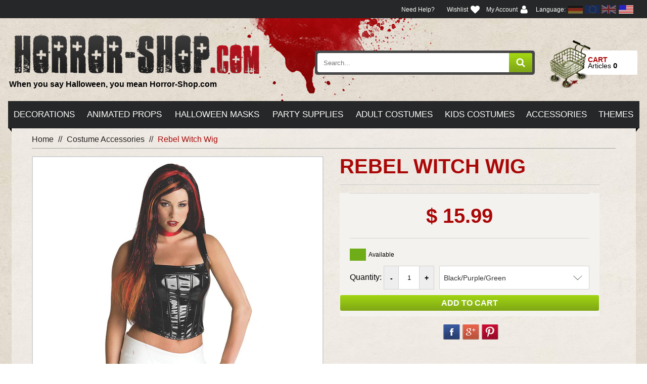

--- FILE ---
content_type: text/html; charset=utf-8
request_url: https://us.horror-shop.com/products/rebel-witch-wig
body_size: 22861
content:
<!doctype html>
<!--[if lt IE 7]><html class="no-js lt-ie9 lt-ie8 lt-ie7" lang="en"> <![endif]-->
<!--[if IE 7]><html class="no-js lt-ie9 lt-ie8" lang="en"> <![endif]-->
<!--[if IE 8]><html class="no-js lt-ie9" lang="en"> <![endif]-->
<!--[if IE 9 ]><html class="ie9 no-js"> <![endif]-->
<!--[if (gt IE 9)|!(IE)]><!--> <html class="no-js"> <!--<![endif]-->  
<head>
  <meta charset="utf-8" />
  <!--[if IE]><meta http-equiv='X-UA-Compatible' content='IE=edge,chrome=1' /><![endif]-->


 <!-- SEO Manager 6.2.8 -->
<meta name='seomanager' content='6.2' />
<title>Rebel Witch Wig</title>
<meta name='description' content='Long flowing 3 color stripe witch wig.' /> 
<meta name="robots" content="index"> 
<meta name="robots" content="follow"> 
<meta name="google" content="notranslate" />
<script type="application/ld+json">
 {
 "@context": "https://schema.org",
 "@id": "https:\/\/us.horror-shop.com\/products\/rebel-witch-wig",
 "@type": "Product","sku": "HORMR177304","mpn": "HORMR177304","brand": {
 "@type": "Brand",
 "name": "Horror-Shop.com"
 },
 "description": "Long flowing 3 color stripe witch wig.",
 "url": "https:\/\/us.horror-shop.com\/products\/rebel-witch-wig",
 "name": "Rebel Witch Wig","image": "https://us.horror-shop.com/cdn/shop/files/orange_mr177303_6a2bdc37-60a7-44e1-942c-befc5e35d3ba.jpg?v=1743269086","offers": [{
 "@type": "Offer","availability": "https://schema.org/OutOfStock",
 "priceCurrency": "USD",
 "price": "11.99",
 "priceValidUntil": "2027-01-31",
 "itemCondition": "https://schema.org/NewCondition",
 "url": "https:\/\/us.horror-shop.com\/products\/rebel-witch-wig\/products\/rebel-witch-wig?variant=39842248392779",
 "image": "https://us.horror-shop.com/cdn/shop/files/orange_mr177303_6a2bdc37-60a7-44e1-942c-befc5e35d3ba.jpg?v=1743269086",
 "mpn": "HORMR177303","sku": "HORMR177303","gtin12": "841493058501",
 
"seller": {
 "@type": "Organization",
 "name": "Horror-Shop.com"
 }
 },{
 "@type": "Offer","availability": "https://schema.org/InStock",
 "priceCurrency": "USD",
 "price": "15.99",
 "priceValidUntil": "2027-01-31",
 "itemCondition": "https://schema.org/NewCondition",
 "url": "https:\/\/us.horror-shop.com\/products\/rebel-witch-wig\/products\/rebel-witch-wig?variant=39842248425547",
 "image": "https://us.horror-shop.com/cdn/shop/files/orange_mr177303_6a2bdc37-60a7-44e1-942c-befc5e35d3ba.jpg?v=1743269086",
 "mpn": "HORMR177304","sku": "HORMR177304","gtin12": "841493058518",
 
"seller": {
 "@type": "Organization",
 "name": "Horror-Shop.com"
 }
 },{
 "@type": "Offer","availability": "https://schema.org/OutOfStock",
 "priceCurrency": "USD",
 "price": "14.99",
 "priceValidUntil": "2027-01-31",
 "itemCondition": "https://schema.org/NewCondition",
 "url": "https:\/\/us.horror-shop.com\/products\/rebel-witch-wig\/products\/rebel-witch-wig?variant=39842248458315",
 "image": "https://us.horror-shop.com/cdn/shop/files/orange_mr177303_6a2bdc37-60a7-44e1-942c-befc5e35d3ba.jpg?v=1743269086",
 "mpn": "HORMR177305","sku": "HORMR177305","gtin12": "841493058525",
 
"seller": {
 "@type": "Organization",
 "name": "Horror-Shop.com"
 }
 }]}
 </script>
<!-- end: SEO Manager 6.2.8 -->


  <link rel="canonical" href="https://us.horror-shop.com/products/rebel-witch-wig" />
<link rel="shortcut icon" href="//us.horror-shop.com/cdn/shop/t/5/assets/favicon.ico?v=88999588416781857701600087228" type="image/x-icon" />

  <meta name="viewport" content="width=device-width, initial-scale=1" />
  
  
  <meta property="og:type" content="product" />
  <meta property="og:title" content="Rebel Witch Wig" />
  
  <meta property="og:image" content="http://us.horror-shop.com/cdn/shop/files/orange_mr177303_6a2bdc37-60a7-44e1-942c-befc5e35d3ba_grande.jpg?v=1743269086" />
  <meta property="og:image:secure_url" content="https://us.horror-shop.com/cdn/shop/files/orange_mr177303_6a2bdc37-60a7-44e1-942c-befc5e35d3ba_grande.jpg?v=1743269086" />
  
  <meta property="og:image" content="http://us.horror-shop.com/cdn/shop/files/adults_20black_20with_20purple_20_20green_20stripes_20rebel_20witch_20wig_mr177304_7f6dcc79-edcd-4637-b8aa-8d076d24b904_grande.jpg?v=1743269086" />
  <meta property="og:image:secure_url" content="https://us.horror-shop.com/cdn/shop/files/adults_20black_20with_20purple_20_20green_20stripes_20rebel_20witch_20wig_mr177304_7f6dcc79-edcd-4637-b8aa-8d076d24b904_grande.jpg?v=1743269086" />
  
  <meta property="og:image" content="http://us.horror-shop.com/cdn/shop/files/adults_20blonde_20with_20purple_20_20pink_20stripes_20rebel_20witch_20wig_mr177305_c919febe-6a32-42ee-82c0-ed07b7d5ce7b_grande.jpg?v=1743269086" />
  <meta property="og:image:secure_url" content="https://us.horror-shop.com/cdn/shop/files/adults_20blonde_20with_20purple_20_20pink_20stripes_20rebel_20witch_20wig_mr177305_c919febe-6a32-42ee-82c0-ed07b7d5ce7b_grande.jpg?v=1743269086" />
  
  <meta property="og:image" content="http://us.horror-shop.com/cdn/shop/files/mr177303_grande.jpg?v=1763311697" />
  <meta property="og:image:secure_url" content="https://us.horror-shop.com/cdn/shop/files/mr177303_grande.jpg?v=1763311697" />
  
  <meta property="og:image" content="http://us.horror-shop.com/cdn/shop/files/mr177304_grande.jpg?v=1763311697" />
  <meta property="og:image:secure_url" content="https://us.horror-shop.com/cdn/shop/files/mr177304_grande.jpg?v=1763311697" />
  
  <meta property="og:image" content="http://us.horror-shop.com/cdn/shop/files/mr177305_grande.jpg?v=1763311697" />
  <meta property="og:image:secure_url" content="https://us.horror-shop.com/cdn/shop/files/mr177305_grande.jpg?v=1763311697" />
  
  <meta property="og:price:amount" content="11.99" />
  <meta property="og:price:currency" content="USD" />



<meta property="og:description" content="Long flowing 3 color stripe witch wig." />

<meta property="og:url" content="https://us.horror-shop.com/products/rebel-witch-wig" />
<meta property="og:site_name" content="Horror-Shop.com" />
  
 

  <meta name="twitter:card" content="product" />
  <meta name="twitter:title" content="Rebel Witch Wig" />
  <meta name="twitter:description" content="Long flowing 3 color stripe witch wig." />
  <meta name="twitter:image" content="http://us.horror-shop.com/cdn/shop/files/orange_mr177303_6a2bdc37-60a7-44e1-942c-befc5e35d3ba_large.jpg?v=1743269086" />
  <meta name="twitter:label1" content="Price" />
  <meta name="twitter:data1" content="From $ 11.99 USD" />
  
  <meta name="twitter:label2" content="Brand" />
  <meta name="twitter:data2" content="Horror-Shop.com" />
  


  <script>window.performance && window.performance.mark && window.performance.mark('shopify.content_for_header.start');</script><meta name="google-site-verification" content="3PLlmoLSMAyRD_Rqb8GcFif5SVC8yR7m2BpsOaNirmk">
<meta id="shopify-digital-wallet" name="shopify-digital-wallet" content="/12460635/digital_wallets/dialog">
<meta name="shopify-checkout-api-token" content="b57d2e98a2027088f79d17b7f5680c1f">
<meta id="in-context-paypal-metadata" data-shop-id="12460635" data-venmo-supported="true" data-environment="production" data-locale="en_US" data-paypal-v4="true" data-currency="USD">
<link rel="alternate" type="application/json+oembed" href="https://us.horror-shop.com/products/rebel-witch-wig.oembed">
<script async="async" src="/checkouts/internal/preloads.js?locale=en-US"></script>
<script id="shopify-features" type="application/json">{"accessToken":"b57d2e98a2027088f79d17b7f5680c1f","betas":["rich-media-storefront-analytics"],"domain":"us.horror-shop.com","predictiveSearch":true,"shopId":12460635,"locale":"en"}</script>
<script>var Shopify = Shopify || {};
Shopify.shop = "horrorshopcom.myshopify.com";
Shopify.locale = "en";
Shopify.currency = {"active":"USD","rate":"1.0"};
Shopify.country = "US";
Shopify.theme = {"name":"hs-shopify-bootstrap","id":83235078219,"schema_name":null,"schema_version":null,"theme_store_id":null,"role":"main"};
Shopify.theme.handle = "null";
Shopify.theme.style = {"id":null,"handle":null};
Shopify.cdnHost = "us.horror-shop.com/cdn";
Shopify.routes = Shopify.routes || {};
Shopify.routes.root = "/";</script>
<script type="module">!function(o){(o.Shopify=o.Shopify||{}).modules=!0}(window);</script>
<script>!function(o){function n(){var o=[];function n(){o.push(Array.prototype.slice.apply(arguments))}return n.q=o,n}var t=o.Shopify=o.Shopify||{};t.loadFeatures=n(),t.autoloadFeatures=n()}(window);</script>
<script id="shop-js-analytics" type="application/json">{"pageType":"product"}</script>
<script defer="defer" async type="module" src="//us.horror-shop.com/cdn/shopifycloud/shop-js/modules/v2/client.init-shop-cart-sync_BN7fPSNr.en.esm.js"></script>
<script defer="defer" async type="module" src="//us.horror-shop.com/cdn/shopifycloud/shop-js/modules/v2/chunk.common_Cbph3Kss.esm.js"></script>
<script defer="defer" async type="module" src="//us.horror-shop.com/cdn/shopifycloud/shop-js/modules/v2/chunk.modal_DKumMAJ1.esm.js"></script>
<script type="module">
  await import("//us.horror-shop.com/cdn/shopifycloud/shop-js/modules/v2/client.init-shop-cart-sync_BN7fPSNr.en.esm.js");
await import("//us.horror-shop.com/cdn/shopifycloud/shop-js/modules/v2/chunk.common_Cbph3Kss.esm.js");
await import("//us.horror-shop.com/cdn/shopifycloud/shop-js/modules/v2/chunk.modal_DKumMAJ1.esm.js");

  window.Shopify.SignInWithShop?.initShopCartSync?.({"fedCMEnabled":true,"windoidEnabled":true});

</script>
<script>(function() {
  var isLoaded = false;
  function asyncLoad() {
    if (isLoaded) return;
    isLoaded = true;
    var urls = ["\/\/shopify.privy.com\/widget.js?shop=horrorshopcom.myshopify.com","\/\/searchserverapi.com\/widgets\/shopify\/init.js?a=4E5E3S0I8q\u0026shop=horrorshopcom.myshopify.com"];
    for (var i = 0; i < urls.length; i++) {
      var s = document.createElement('script');
      s.type = 'text/javascript';
      s.async = true;
      s.src = urls[i];
      var x = document.getElementsByTagName('script')[0];
      x.parentNode.insertBefore(s, x);
    }
  };
  if(window.attachEvent) {
    window.attachEvent('onload', asyncLoad);
  } else {
    window.addEventListener('load', asyncLoad, false);
  }
})();</script>
<script id="__st">var __st={"a":12460635,"offset":-18000,"reqid":"d3be7f7f-f353-48aa-80d1-4003e2615259-1769900819","pageurl":"us.horror-shop.com\/products\/rebel-witch-wig","u":"ad4290ac9ecc","p":"product","rtyp":"product","rid":6759913193547};</script>
<script>window.ShopifyPaypalV4VisibilityTracking = true;</script>
<script id="captcha-bootstrap">!function(){'use strict';const t='contact',e='account',n='new_comment',o=[[t,t],['blogs',n],['comments',n],[t,'customer']],c=[[e,'customer_login'],[e,'guest_login'],[e,'recover_customer_password'],[e,'create_customer']],r=t=>t.map((([t,e])=>`form[action*='/${t}']:not([data-nocaptcha='true']) input[name='form_type'][value='${e}']`)).join(','),a=t=>()=>t?[...document.querySelectorAll(t)].map((t=>t.form)):[];function s(){const t=[...o],e=r(t);return a(e)}const i='password',u='form_key',d=['recaptcha-v3-token','g-recaptcha-response','h-captcha-response',i],f=()=>{try{return window.sessionStorage}catch{return}},m='__shopify_v',_=t=>t.elements[u];function p(t,e,n=!1){try{const o=window.sessionStorage,c=JSON.parse(o.getItem(e)),{data:r}=function(t){const{data:e,action:n}=t;return t[m]||n?{data:e,action:n}:{data:t,action:n}}(c);for(const[e,n]of Object.entries(r))t.elements[e]&&(t.elements[e].value=n);n&&o.removeItem(e)}catch(o){console.error('form repopulation failed',{error:o})}}const l='form_type',E='cptcha';function T(t){t.dataset[E]=!0}const w=window,h=w.document,L='Shopify',v='ce_forms',y='captcha';let A=!1;((t,e)=>{const n=(g='f06e6c50-85a8-45c8-87d0-21a2b65856fe',I='https://cdn.shopify.com/shopifycloud/storefront-forms-hcaptcha/ce_storefront_forms_captcha_hcaptcha.v1.5.2.iife.js',D={infoText:'Protected by hCaptcha',privacyText:'Privacy',termsText:'Terms'},(t,e,n)=>{const o=w[L][v],c=o.bindForm;if(c)return c(t,g,e,D).then(n);var r;o.q.push([[t,g,e,D],n]),r=I,A||(h.body.append(Object.assign(h.createElement('script'),{id:'captcha-provider',async:!0,src:r})),A=!0)});var g,I,D;w[L]=w[L]||{},w[L][v]=w[L][v]||{},w[L][v].q=[],w[L][y]=w[L][y]||{},w[L][y].protect=function(t,e){n(t,void 0,e),T(t)},Object.freeze(w[L][y]),function(t,e,n,w,h,L){const[v,y,A,g]=function(t,e,n){const i=e?o:[],u=t?c:[],d=[...i,...u],f=r(d),m=r(i),_=r(d.filter((([t,e])=>n.includes(e))));return[a(f),a(m),a(_),s()]}(w,h,L),I=t=>{const e=t.target;return e instanceof HTMLFormElement?e:e&&e.form},D=t=>v().includes(t);t.addEventListener('submit',(t=>{const e=I(t);if(!e)return;const n=D(e)&&!e.dataset.hcaptchaBound&&!e.dataset.recaptchaBound,o=_(e),c=g().includes(e)&&(!o||!o.value);(n||c)&&t.preventDefault(),c&&!n&&(function(t){try{if(!f())return;!function(t){const e=f();if(!e)return;const n=_(t);if(!n)return;const o=n.value;o&&e.removeItem(o)}(t);const e=Array.from(Array(32),(()=>Math.random().toString(36)[2])).join('');!function(t,e){_(t)||t.append(Object.assign(document.createElement('input'),{type:'hidden',name:u})),t.elements[u].value=e}(t,e),function(t,e){const n=f();if(!n)return;const o=[...t.querySelectorAll(`input[type='${i}']`)].map((({name:t})=>t)),c=[...d,...o],r={};for(const[a,s]of new FormData(t).entries())c.includes(a)||(r[a]=s);n.setItem(e,JSON.stringify({[m]:1,action:t.action,data:r}))}(t,e)}catch(e){console.error('failed to persist form',e)}}(e),e.submit())}));const S=(t,e)=>{t&&!t.dataset[E]&&(n(t,e.some((e=>e===t))),T(t))};for(const o of['focusin','change'])t.addEventListener(o,(t=>{const e=I(t);D(e)&&S(e,y())}));const B=e.get('form_key'),M=e.get(l),P=B&&M;t.addEventListener('DOMContentLoaded',(()=>{const t=y();if(P)for(const e of t)e.elements[l].value===M&&p(e,B);[...new Set([...A(),...v().filter((t=>'true'===t.dataset.shopifyCaptcha))])].forEach((e=>S(e,t)))}))}(h,new URLSearchParams(w.location.search),n,t,e,['guest_login'])})(!0,!0)}();</script>
<script integrity="sha256-4kQ18oKyAcykRKYeNunJcIwy7WH5gtpwJnB7kiuLZ1E=" data-source-attribution="shopify.loadfeatures" defer="defer" src="//us.horror-shop.com/cdn/shopifycloud/storefront/assets/storefront/load_feature-a0a9edcb.js" crossorigin="anonymous"></script>
<script data-source-attribution="shopify.dynamic_checkout.dynamic.init">var Shopify=Shopify||{};Shopify.PaymentButton=Shopify.PaymentButton||{isStorefrontPortableWallets:!0,init:function(){window.Shopify.PaymentButton.init=function(){};var t=document.createElement("script");t.src="https://us.horror-shop.com/cdn/shopifycloud/portable-wallets/latest/portable-wallets.en.js",t.type="module",document.head.appendChild(t)}};
</script>
<script data-source-attribution="shopify.dynamic_checkout.buyer_consent">
  function portableWalletsHideBuyerConsent(e){var t=document.getElementById("shopify-buyer-consent"),n=document.getElementById("shopify-subscription-policy-button");t&&n&&(t.classList.add("hidden"),t.setAttribute("aria-hidden","true"),n.removeEventListener("click",e))}function portableWalletsShowBuyerConsent(e){var t=document.getElementById("shopify-buyer-consent"),n=document.getElementById("shopify-subscription-policy-button");t&&n&&(t.classList.remove("hidden"),t.removeAttribute("aria-hidden"),n.addEventListener("click",e))}window.Shopify?.PaymentButton&&(window.Shopify.PaymentButton.hideBuyerConsent=portableWalletsHideBuyerConsent,window.Shopify.PaymentButton.showBuyerConsent=portableWalletsShowBuyerConsent);
</script>
<script data-source-attribution="shopify.dynamic_checkout.cart.bootstrap">document.addEventListener("DOMContentLoaded",(function(){function t(){return document.querySelector("shopify-accelerated-checkout-cart, shopify-accelerated-checkout")}if(t())Shopify.PaymentButton.init();else{new MutationObserver((function(e,n){t()&&(Shopify.PaymentButton.init(),n.disconnect())})).observe(document.body,{childList:!0,subtree:!0})}}));
</script>
<link id="shopify-accelerated-checkout-styles" rel="stylesheet" media="screen" href="https://us.horror-shop.com/cdn/shopifycloud/portable-wallets/latest/accelerated-checkout-backwards-compat.css" crossorigin="anonymous">
<style id="shopify-accelerated-checkout-cart">
        #shopify-buyer-consent {
  margin-top: 1em;
  display: inline-block;
  width: 100%;
}

#shopify-buyer-consent.hidden {
  display: none;
}

#shopify-subscription-policy-button {
  background: none;
  border: none;
  padding: 0;
  text-decoration: underline;
  font-size: inherit;
  cursor: pointer;
}

#shopify-subscription-policy-button::before {
  box-shadow: none;
}

      </style>

<script>window.performance && window.performance.mark && window.performance.mark('shopify.content_for_header.end');</script>
  <meta name="p:domain_verify" content="5a40c370e5e6f9fdc5803119da167407"/>
  <meta name="google-site-verification" content="3PLlmoLSMAyRD_Rqb8GcFif5SVC8yR7m2BpsOaNirmk" />

  <link href="//us.horror-shop.com/cdn/shop/t/5/assets/shopify-hs.css?v=49800166364712331451600174553" rel="stylesheet" type="text/css" media="all" />
  <link href="//us.horror-shop.com/cdn/shop/t/5/assets/extender.scss?v=151124351932062043061662730316" rel="stylesheet" type="text/css" media="all" />
  
  
  <link href="//us.horror-shop.com/cdn/s/global/social/social-icons.css" rel="stylesheet" type="text/css" media="all" />
  <link href="//cdnjs.cloudflare.com/ajax/libs/font-awesome/4.0.3/css/font-awesome.css" rel="stylesheet" type="text/css" media="all" />
  
  <link href="//fonts.googleapis.com/css?family=Raleway:500,700" rel="stylesheet" type="text/css" media="all" />

  <!--[if lt IE 9]>
  <script src="//html5shiv.googlecode.com/svn/trunk/html5.js" type="text/javascript"></script>
  <![endif]-->

  <script src="//us.horror-shop.com/cdn/shopifycloud/storefront/assets/themes_support/shopify_common-5f594365.js" type="text/javascript"></script>
  
  
  <!-- Additional Shopify helpers that will likely be added to the global shopify_common.js some day soon. -->
  <script src="//us.horror-shop.com/cdn/shop/t/5/assets/shopify_common.js?v=14298614452551288571600087251" type="text/javascript"></script>

  <script src="//us.horror-shop.com/cdn/shopifycloud/storefront/assets/themes_support/option_selection-b017cd28.js" type="text/javascript"></script>

  <script src="//ajax.googleapis.com/ajax/libs/jquery/1.11.0/jquery.min.js" type="text/javascript"></script>
  <script>jQuery('html').removeClass('no-js').addClass('js');</script>
  
  <script type="application/javascript">(function(w,d,t,r,u){w[u]=w[u]||[];w[u].push({'projectId':'10000','properties':{'pixelId':'10012889'}});var s=d.createElement(t);s.src=r;s.async=true;s.onload=s.onreadystatechange=function(){var y,rs=this.readyState,c=w[u];if(rs&&rs!="complete"&&rs!="loaded"){return}try{y=YAHOO.ywa.I13N.fireBeacon;w[u]=[];w[u].push=function(p){y([p])};y(c)}catch(e){}};var scr=d.getElementsByTagName(t)[0],par=scr.parentNode;par.insertBefore(s,scr)})(window,document,"script","https://s.yimg.com/wi/ytc.js","dotq");</script>

<script type="text/javascript" src="//connect.nosto.com/include/shopify-12460635" async></script>


<script type="text/javascript">if(typeof window.hulkappsWishlist === 'undefined') {
        window.hulkappsWishlist = {};
        }
        window.hulkappsWishlist.baseURL = '/apps/advanced-wishlist/api';
        window.hulkappsWishlist.hasAppBlockSupport = '';
        </script>
<link href="https://monorail-edge.shopifysvc.com" rel="dns-prefetch">
<script>(function(){if ("sendBeacon" in navigator && "performance" in window) {try {var session_token_from_headers = performance.getEntriesByType('navigation')[0].serverTiming.find(x => x.name == '_s').description;} catch {var session_token_from_headers = undefined;}var session_cookie_matches = document.cookie.match(/_shopify_s=([^;]*)/);var session_token_from_cookie = session_cookie_matches && session_cookie_matches.length === 2 ? session_cookie_matches[1] : "";var session_token = session_token_from_headers || session_token_from_cookie || "";function handle_abandonment_event(e) {var entries = performance.getEntries().filter(function(entry) {return /monorail-edge.shopifysvc.com/.test(entry.name);});if (!window.abandonment_tracked && entries.length === 0) {window.abandonment_tracked = true;var currentMs = Date.now();var navigation_start = performance.timing.navigationStart;var payload = {shop_id: 12460635,url: window.location.href,navigation_start,duration: currentMs - navigation_start,session_token,page_type: "product"};window.navigator.sendBeacon("https://monorail-edge.shopifysvc.com/v1/produce", JSON.stringify({schema_id: "online_store_buyer_site_abandonment/1.1",payload: payload,metadata: {event_created_at_ms: currentMs,event_sent_at_ms: currentMs}}));}}window.addEventListener('pagehide', handle_abandonment_event);}}());</script>
<script id="web-pixels-manager-setup">(function e(e,d,r,n,o){if(void 0===o&&(o={}),!Boolean(null===(a=null===(i=window.Shopify)||void 0===i?void 0:i.analytics)||void 0===a?void 0:a.replayQueue)){var i,a;window.Shopify=window.Shopify||{};var t=window.Shopify;t.analytics=t.analytics||{};var s=t.analytics;s.replayQueue=[],s.publish=function(e,d,r){return s.replayQueue.push([e,d,r]),!0};try{self.performance.mark("wpm:start")}catch(e){}var l=function(){var e={modern:/Edge?\/(1{2}[4-9]|1[2-9]\d|[2-9]\d{2}|\d{4,})\.\d+(\.\d+|)|Firefox\/(1{2}[4-9]|1[2-9]\d|[2-9]\d{2}|\d{4,})\.\d+(\.\d+|)|Chrom(ium|e)\/(9{2}|\d{3,})\.\d+(\.\d+|)|(Maci|X1{2}).+ Version\/(15\.\d+|(1[6-9]|[2-9]\d|\d{3,})\.\d+)([,.]\d+|)( \(\w+\)|)( Mobile\/\w+|) Safari\/|Chrome.+OPR\/(9{2}|\d{3,})\.\d+\.\d+|(CPU[ +]OS|iPhone[ +]OS|CPU[ +]iPhone|CPU IPhone OS|CPU iPad OS)[ +]+(15[._]\d+|(1[6-9]|[2-9]\d|\d{3,})[._]\d+)([._]\d+|)|Android:?[ /-](13[3-9]|1[4-9]\d|[2-9]\d{2}|\d{4,})(\.\d+|)(\.\d+|)|Android.+Firefox\/(13[5-9]|1[4-9]\d|[2-9]\d{2}|\d{4,})\.\d+(\.\d+|)|Android.+Chrom(ium|e)\/(13[3-9]|1[4-9]\d|[2-9]\d{2}|\d{4,})\.\d+(\.\d+|)|SamsungBrowser\/([2-9]\d|\d{3,})\.\d+/,legacy:/Edge?\/(1[6-9]|[2-9]\d|\d{3,})\.\d+(\.\d+|)|Firefox\/(5[4-9]|[6-9]\d|\d{3,})\.\d+(\.\d+|)|Chrom(ium|e)\/(5[1-9]|[6-9]\d|\d{3,})\.\d+(\.\d+|)([\d.]+$|.*Safari\/(?![\d.]+ Edge\/[\d.]+$))|(Maci|X1{2}).+ Version\/(10\.\d+|(1[1-9]|[2-9]\d|\d{3,})\.\d+)([,.]\d+|)( \(\w+\)|)( Mobile\/\w+|) Safari\/|Chrome.+OPR\/(3[89]|[4-9]\d|\d{3,})\.\d+\.\d+|(CPU[ +]OS|iPhone[ +]OS|CPU[ +]iPhone|CPU IPhone OS|CPU iPad OS)[ +]+(10[._]\d+|(1[1-9]|[2-9]\d|\d{3,})[._]\d+)([._]\d+|)|Android:?[ /-](13[3-9]|1[4-9]\d|[2-9]\d{2}|\d{4,})(\.\d+|)(\.\d+|)|Mobile Safari.+OPR\/([89]\d|\d{3,})\.\d+\.\d+|Android.+Firefox\/(13[5-9]|1[4-9]\d|[2-9]\d{2}|\d{4,})\.\d+(\.\d+|)|Android.+Chrom(ium|e)\/(13[3-9]|1[4-9]\d|[2-9]\d{2}|\d{4,})\.\d+(\.\d+|)|Android.+(UC? ?Browser|UCWEB|U3)[ /]?(15\.([5-9]|\d{2,})|(1[6-9]|[2-9]\d|\d{3,})\.\d+)\.\d+|SamsungBrowser\/(5\.\d+|([6-9]|\d{2,})\.\d+)|Android.+MQ{2}Browser\/(14(\.(9|\d{2,})|)|(1[5-9]|[2-9]\d|\d{3,})(\.\d+|))(\.\d+|)|K[Aa][Ii]OS\/(3\.\d+|([4-9]|\d{2,})\.\d+)(\.\d+|)/},d=e.modern,r=e.legacy,n=navigator.userAgent;return n.match(d)?"modern":n.match(r)?"legacy":"unknown"}(),u="modern"===l?"modern":"legacy",c=(null!=n?n:{modern:"",legacy:""})[u],f=function(e){return[e.baseUrl,"/wpm","/b",e.hashVersion,"modern"===e.buildTarget?"m":"l",".js"].join("")}({baseUrl:d,hashVersion:r,buildTarget:u}),m=function(e){var d=e.version,r=e.bundleTarget,n=e.surface,o=e.pageUrl,i=e.monorailEndpoint;return{emit:function(e){var a=e.status,t=e.errorMsg,s=(new Date).getTime(),l=JSON.stringify({metadata:{event_sent_at_ms:s},events:[{schema_id:"web_pixels_manager_load/3.1",payload:{version:d,bundle_target:r,page_url:o,status:a,surface:n,error_msg:t},metadata:{event_created_at_ms:s}}]});if(!i)return console&&console.warn&&console.warn("[Web Pixels Manager] No Monorail endpoint provided, skipping logging."),!1;try{return self.navigator.sendBeacon.bind(self.navigator)(i,l)}catch(e){}var u=new XMLHttpRequest;try{return u.open("POST",i,!0),u.setRequestHeader("Content-Type","text/plain"),u.send(l),!0}catch(e){return console&&console.warn&&console.warn("[Web Pixels Manager] Got an unhandled error while logging to Monorail."),!1}}}}({version:r,bundleTarget:l,surface:e.surface,pageUrl:self.location.href,monorailEndpoint:e.monorailEndpoint});try{o.browserTarget=l,function(e){var d=e.src,r=e.async,n=void 0===r||r,o=e.onload,i=e.onerror,a=e.sri,t=e.scriptDataAttributes,s=void 0===t?{}:t,l=document.createElement("script"),u=document.querySelector("head"),c=document.querySelector("body");if(l.async=n,l.src=d,a&&(l.integrity=a,l.crossOrigin="anonymous"),s)for(var f in s)if(Object.prototype.hasOwnProperty.call(s,f))try{l.dataset[f]=s[f]}catch(e){}if(o&&l.addEventListener("load",o),i&&l.addEventListener("error",i),u)u.appendChild(l);else{if(!c)throw new Error("Did not find a head or body element to append the script");c.appendChild(l)}}({src:f,async:!0,onload:function(){if(!function(){var e,d;return Boolean(null===(d=null===(e=window.Shopify)||void 0===e?void 0:e.analytics)||void 0===d?void 0:d.initialized)}()){var d=window.webPixelsManager.init(e)||void 0;if(d){var r=window.Shopify.analytics;r.replayQueue.forEach((function(e){var r=e[0],n=e[1],o=e[2];d.publishCustomEvent(r,n,o)})),r.replayQueue=[],r.publish=d.publishCustomEvent,r.visitor=d.visitor,r.initialized=!0}}},onerror:function(){return m.emit({status:"failed",errorMsg:"".concat(f," has failed to load")})},sri:function(e){var d=/^sha384-[A-Za-z0-9+/=]+$/;return"string"==typeof e&&d.test(e)}(c)?c:"",scriptDataAttributes:o}),m.emit({status:"loading"})}catch(e){m.emit({status:"failed",errorMsg:(null==e?void 0:e.message)||"Unknown error"})}}})({shopId: 12460635,storefrontBaseUrl: "https://us.horror-shop.com",extensionsBaseUrl: "https://extensions.shopifycdn.com/cdn/shopifycloud/web-pixels-manager",monorailEndpoint: "https://monorail-edge.shopifysvc.com/unstable/produce_batch",surface: "storefront-renderer",enabledBetaFlags: ["2dca8a86"],webPixelsConfigList: [{"id":"322666571","configuration":"{\"config\":\"{\\\"pixel_id\\\":\\\"AW-874816685\\\",\\\"target_country\\\":\\\"US\\\",\\\"gtag_events\\\":[{\\\"type\\\":\\\"page_view\\\",\\\"action_label\\\":\\\"AW-874816685\\\/9O_4CNOO2aACEK3JkqED\\\"},{\\\"type\\\":\\\"purchase\\\",\\\"action_label\\\":\\\"AW-874816685\\\/71wBCNaO2aACEK3JkqED\\\"},{\\\"type\\\":\\\"view_item\\\",\\\"action_label\\\":\\\"AW-874816685\\\/gWf8CNmO2aACEK3JkqED\\\"},{\\\"type\\\":\\\"add_to_cart\\\",\\\"action_label\\\":\\\"AW-874816685\\\/eQbFCOOP2aACEK3JkqED\\\"},{\\\"type\\\":\\\"begin_checkout\\\",\\\"action_label\\\":\\\"AW-874816685\\\/a-cdCOaP2aACEK3JkqED\\\"},{\\\"type\\\":\\\"search\\\",\\\"action_label\\\":\\\"AW-874816685\\\/T64-COmP2aACEK3JkqED\\\"},{\\\"type\\\":\\\"add_payment_info\\\",\\\"action_label\\\":\\\"AW-874816685\\\/TQUmCOyP2aACEK3JkqED\\\"}],\\\"enable_monitoring_mode\\\":false}\"}","eventPayloadVersion":"v1","runtimeContext":"OPEN","scriptVersion":"b2a88bafab3e21179ed38636efcd8a93","type":"APP","apiClientId":1780363,"privacyPurposes":[],"dataSharingAdjustments":{"protectedCustomerApprovalScopes":["read_customer_address","read_customer_email","read_customer_name","read_customer_personal_data","read_customer_phone"]}},{"id":"30343243","configuration":"{\"tagID\":\"2619232495340\"}","eventPayloadVersion":"v1","runtimeContext":"STRICT","scriptVersion":"18031546ee651571ed29edbe71a3550b","type":"APP","apiClientId":3009811,"privacyPurposes":["ANALYTICS","MARKETING","SALE_OF_DATA"],"dataSharingAdjustments":{"protectedCustomerApprovalScopes":["read_customer_address","read_customer_email","read_customer_name","read_customer_personal_data","read_customer_phone"]}},{"id":"54853707","eventPayloadVersion":"v1","runtimeContext":"LAX","scriptVersion":"1","type":"CUSTOM","privacyPurposes":["ANALYTICS"],"name":"Google Analytics tag (migrated)"},{"id":"shopify-app-pixel","configuration":"{}","eventPayloadVersion":"v1","runtimeContext":"STRICT","scriptVersion":"0450","apiClientId":"shopify-pixel","type":"APP","privacyPurposes":["ANALYTICS","MARKETING"]},{"id":"shopify-custom-pixel","eventPayloadVersion":"v1","runtimeContext":"LAX","scriptVersion":"0450","apiClientId":"shopify-pixel","type":"CUSTOM","privacyPurposes":["ANALYTICS","MARKETING"]}],isMerchantRequest: false,initData: {"shop":{"name":"Horror-Shop.com","paymentSettings":{"currencyCode":"USD"},"myshopifyDomain":"horrorshopcom.myshopify.com","countryCode":"US","storefrontUrl":"https:\/\/us.horror-shop.com"},"customer":null,"cart":null,"checkout":null,"productVariants":[{"price":{"amount":11.99,"currencyCode":"USD"},"product":{"title":"Rebel Witch Wig","vendor":"Horror-Shop.com","id":"6759913193547","untranslatedTitle":"Rebel Witch Wig","url":"\/products\/rebel-witch-wig","type":"Wigs"},"id":"39842248392779","image":{"src":"\/\/us.horror-shop.com\/cdn\/shop\/files\/orange_mr177303_6a2bdc37-60a7-44e1-942c-befc5e35d3ba.jpg?v=1743269086"},"sku":"HORMR177303","title":"Black\/Red\/Orange","untranslatedTitle":"Black\/Red\/Orange"},{"price":{"amount":15.99,"currencyCode":"USD"},"product":{"title":"Rebel Witch Wig","vendor":"Horror-Shop.com","id":"6759913193547","untranslatedTitle":"Rebel Witch Wig","url":"\/products\/rebel-witch-wig","type":"Wigs"},"id":"39842248425547","image":{"src":"\/\/us.horror-shop.com\/cdn\/shop\/files\/orange_mr177303_6a2bdc37-60a7-44e1-942c-befc5e35d3ba.jpg?v=1743269086"},"sku":"HORMR177304","title":"Black\/Purple\/Green","untranslatedTitle":"Black\/Purple\/Green"},{"price":{"amount":14.99,"currencyCode":"USD"},"product":{"title":"Rebel Witch Wig","vendor":"Horror-Shop.com","id":"6759913193547","untranslatedTitle":"Rebel Witch Wig","url":"\/products\/rebel-witch-wig","type":"Wigs"},"id":"39842248458315","image":{"src":"\/\/us.horror-shop.com\/cdn\/shop\/files\/orange_mr177303_6a2bdc37-60a7-44e1-942c-befc5e35d3ba.jpg?v=1743269086"},"sku":"HORMR177305","title":"Blonde\/Purple\/Pink","untranslatedTitle":"Blonde\/Purple\/Pink"}],"purchasingCompany":null},},"https://us.horror-shop.com/cdn","1d2a099fw23dfb22ep557258f5m7a2edbae",{"modern":"","legacy":""},{"shopId":"12460635","storefrontBaseUrl":"https:\/\/us.horror-shop.com","extensionBaseUrl":"https:\/\/extensions.shopifycdn.com\/cdn\/shopifycloud\/web-pixels-manager","surface":"storefront-renderer","enabledBetaFlags":"[\"2dca8a86\"]","isMerchantRequest":"false","hashVersion":"1d2a099fw23dfb22ep557258f5m7a2edbae","publish":"custom","events":"[[\"page_viewed\",{}],[\"product_viewed\",{\"productVariant\":{\"price\":{\"amount\":15.99,\"currencyCode\":\"USD\"},\"product\":{\"title\":\"Rebel Witch Wig\",\"vendor\":\"Horror-Shop.com\",\"id\":\"6759913193547\",\"untranslatedTitle\":\"Rebel Witch Wig\",\"url\":\"\/products\/rebel-witch-wig\",\"type\":\"Wigs\"},\"id\":\"39842248425547\",\"image\":{\"src\":\"\/\/us.horror-shop.com\/cdn\/shop\/files\/orange_mr177303_6a2bdc37-60a7-44e1-942c-befc5e35d3ba.jpg?v=1743269086\"},\"sku\":\"HORMR177304\",\"title\":\"Black\/Purple\/Green\",\"untranslatedTitle\":\"Black\/Purple\/Green\"}}]]"});</script><script>
  window.ShopifyAnalytics = window.ShopifyAnalytics || {};
  window.ShopifyAnalytics.meta = window.ShopifyAnalytics.meta || {};
  window.ShopifyAnalytics.meta.currency = 'USD';
  var meta = {"product":{"id":6759913193547,"gid":"gid:\/\/shopify\/Product\/6759913193547","vendor":"Horror-Shop.com","type":"Wigs","handle":"rebel-witch-wig","variants":[{"id":39842248392779,"price":1199,"name":"Rebel Witch Wig - Black\/Red\/Orange","public_title":"Black\/Red\/Orange","sku":"HORMR177303"},{"id":39842248425547,"price":1599,"name":"Rebel Witch Wig - Black\/Purple\/Green","public_title":"Black\/Purple\/Green","sku":"HORMR177304"},{"id":39842248458315,"price":1499,"name":"Rebel Witch Wig - Blonde\/Purple\/Pink","public_title":"Blonde\/Purple\/Pink","sku":"HORMR177305"}],"remote":false},"page":{"pageType":"product","resourceType":"product","resourceId":6759913193547,"requestId":"d3be7f7f-f353-48aa-80d1-4003e2615259-1769900819"}};
  for (var attr in meta) {
    window.ShopifyAnalytics.meta[attr] = meta[attr];
  }
</script>
<script class="analytics">
  (function () {
    var customDocumentWrite = function(content) {
      var jquery = null;

      if (window.jQuery) {
        jquery = window.jQuery;
      } else if (window.Checkout && window.Checkout.$) {
        jquery = window.Checkout.$;
      }

      if (jquery) {
        jquery('body').append(content);
      }
    };

    var hasLoggedConversion = function(token) {
      if (token) {
        return document.cookie.indexOf('loggedConversion=' + token) !== -1;
      }
      return false;
    }

    var setCookieIfConversion = function(token) {
      if (token) {
        var twoMonthsFromNow = new Date(Date.now());
        twoMonthsFromNow.setMonth(twoMonthsFromNow.getMonth() + 2);

        document.cookie = 'loggedConversion=' + token + '; expires=' + twoMonthsFromNow;
      }
    }

    var trekkie = window.ShopifyAnalytics.lib = window.trekkie = window.trekkie || [];
    if (trekkie.integrations) {
      return;
    }
    trekkie.methods = [
      'identify',
      'page',
      'ready',
      'track',
      'trackForm',
      'trackLink'
    ];
    trekkie.factory = function(method) {
      return function() {
        var args = Array.prototype.slice.call(arguments);
        args.unshift(method);
        trekkie.push(args);
        return trekkie;
      };
    };
    for (var i = 0; i < trekkie.methods.length; i++) {
      var key = trekkie.methods[i];
      trekkie[key] = trekkie.factory(key);
    }
    trekkie.load = function(config) {
      trekkie.config = config || {};
      trekkie.config.initialDocumentCookie = document.cookie;
      var first = document.getElementsByTagName('script')[0];
      var script = document.createElement('script');
      script.type = 'text/javascript';
      script.onerror = function(e) {
        var scriptFallback = document.createElement('script');
        scriptFallback.type = 'text/javascript';
        scriptFallback.onerror = function(error) {
                var Monorail = {
      produce: function produce(monorailDomain, schemaId, payload) {
        var currentMs = new Date().getTime();
        var event = {
          schema_id: schemaId,
          payload: payload,
          metadata: {
            event_created_at_ms: currentMs,
            event_sent_at_ms: currentMs
          }
        };
        return Monorail.sendRequest("https://" + monorailDomain + "/v1/produce", JSON.stringify(event));
      },
      sendRequest: function sendRequest(endpointUrl, payload) {
        // Try the sendBeacon API
        if (window && window.navigator && typeof window.navigator.sendBeacon === 'function' && typeof window.Blob === 'function' && !Monorail.isIos12()) {
          var blobData = new window.Blob([payload], {
            type: 'text/plain'
          });

          if (window.navigator.sendBeacon(endpointUrl, blobData)) {
            return true;
          } // sendBeacon was not successful

        } // XHR beacon

        var xhr = new XMLHttpRequest();

        try {
          xhr.open('POST', endpointUrl);
          xhr.setRequestHeader('Content-Type', 'text/plain');
          xhr.send(payload);
        } catch (e) {
          console.log(e);
        }

        return false;
      },
      isIos12: function isIos12() {
        return window.navigator.userAgent.lastIndexOf('iPhone; CPU iPhone OS 12_') !== -1 || window.navigator.userAgent.lastIndexOf('iPad; CPU OS 12_') !== -1;
      }
    };
    Monorail.produce('monorail-edge.shopifysvc.com',
      'trekkie_storefront_load_errors/1.1',
      {shop_id: 12460635,
      theme_id: 83235078219,
      app_name: "storefront",
      context_url: window.location.href,
      source_url: "//us.horror-shop.com/cdn/s/trekkie.storefront.c59ea00e0474b293ae6629561379568a2d7c4bba.min.js"});

        };
        scriptFallback.async = true;
        scriptFallback.src = '//us.horror-shop.com/cdn/s/trekkie.storefront.c59ea00e0474b293ae6629561379568a2d7c4bba.min.js';
        first.parentNode.insertBefore(scriptFallback, first);
      };
      script.async = true;
      script.src = '//us.horror-shop.com/cdn/s/trekkie.storefront.c59ea00e0474b293ae6629561379568a2d7c4bba.min.js';
      first.parentNode.insertBefore(script, first);
    };
    trekkie.load(
      {"Trekkie":{"appName":"storefront","development":false,"defaultAttributes":{"shopId":12460635,"isMerchantRequest":null,"themeId":83235078219,"themeCityHash":"17584245246624829295","contentLanguage":"en","currency":"USD","eventMetadataId":"1d36ebed-d2fa-4be4-aee9-19ab74131e5a"},"isServerSideCookieWritingEnabled":true,"monorailRegion":"shop_domain","enabledBetaFlags":["65f19447","b5387b81"]},"Session Attribution":{},"S2S":{"facebookCapiEnabled":false,"source":"trekkie-storefront-renderer","apiClientId":580111}}
    );

    var loaded = false;
    trekkie.ready(function() {
      if (loaded) return;
      loaded = true;

      window.ShopifyAnalytics.lib = window.trekkie;

      var originalDocumentWrite = document.write;
      document.write = customDocumentWrite;
      try { window.ShopifyAnalytics.merchantGoogleAnalytics.call(this); } catch(error) {};
      document.write = originalDocumentWrite;

      window.ShopifyAnalytics.lib.page(null,{"pageType":"product","resourceType":"product","resourceId":6759913193547,"requestId":"d3be7f7f-f353-48aa-80d1-4003e2615259-1769900819","shopifyEmitted":true});

      var match = window.location.pathname.match(/checkouts\/(.+)\/(thank_you|post_purchase)/)
      var token = match? match[1]: undefined;
      if (!hasLoggedConversion(token)) {
        setCookieIfConversion(token);
        window.ShopifyAnalytics.lib.track("Viewed Product",{"currency":"USD","variantId":39842248392779,"productId":6759913193547,"productGid":"gid:\/\/shopify\/Product\/6759913193547","name":"Rebel Witch Wig - Black\/Red\/Orange","price":"11.99","sku":"HORMR177303","brand":"Horror-Shop.com","variant":"Black\/Red\/Orange","category":"Wigs","nonInteraction":true,"remote":false},undefined,undefined,{"shopifyEmitted":true});
      window.ShopifyAnalytics.lib.track("monorail:\/\/trekkie_storefront_viewed_product\/1.1",{"currency":"USD","variantId":39842248392779,"productId":6759913193547,"productGid":"gid:\/\/shopify\/Product\/6759913193547","name":"Rebel Witch Wig - Black\/Red\/Orange","price":"11.99","sku":"HORMR177303","brand":"Horror-Shop.com","variant":"Black\/Red\/Orange","category":"Wigs","nonInteraction":true,"remote":false,"referer":"https:\/\/us.horror-shop.com\/products\/rebel-witch-wig"});
      }
    });


        var eventsListenerScript = document.createElement('script');
        eventsListenerScript.async = true;
        eventsListenerScript.src = "//us.horror-shop.com/cdn/shopifycloud/storefront/assets/shop_events_listener-3da45d37.js";
        document.getElementsByTagName('head')[0].appendChild(eventsListenerScript);

})();</script>
  <script>
  if (!window.ga || (window.ga && typeof window.ga !== 'function')) {
    window.ga = function ga() {
      (window.ga.q = window.ga.q || []).push(arguments);
      if (window.Shopify && window.Shopify.analytics && typeof window.Shopify.analytics.publish === 'function') {
        window.Shopify.analytics.publish("ga_stub_called", {}, {sendTo: "google_osp_migration"});
      }
      console.error("Shopify's Google Analytics stub called with:", Array.from(arguments), "\nSee https://help.shopify.com/manual/promoting-marketing/pixels/pixel-migration#google for more information.");
    };
    if (window.Shopify && window.Shopify.analytics && typeof window.Shopify.analytics.publish === 'function') {
      window.Shopify.analytics.publish("ga_stub_initialized", {}, {sendTo: "google_osp_migration"});
    }
  }
</script>
<script
  defer
  src="https://us.horror-shop.com/cdn/shopifycloud/perf-kit/shopify-perf-kit-3.1.0.min.js"
  data-application="storefront-renderer"
  data-shop-id="12460635"
  data-render-region="gcp-us-central1"
  data-page-type="product"
  data-theme-instance-id="83235078219"
  data-theme-name=""
  data-theme-version=""
  data-monorail-region="shop_domain"
  data-resource-timing-sampling-rate="10"
  data-shs="true"
  data-shs-beacon="true"
  data-shs-export-with-fetch="true"
  data-shs-logs-sample-rate="1"
  data-shs-beacon-endpoint="https://us.horror-shop.com/api/collect"
></script>
</head>


<body id="rebel-witch-wig" class=" template-product" >
 

    
  <header id="header" class="normal"  role="banner">
    <div class="bigcontainer logocont">
		<div class="logoblock">
			<a id="logo" href="/" title="Horror-Shop.com">Horror-Shop.com</a>
			<span class="logosub">When you say Halloween, you mean Horror-Shop.com</span>
		</div>
	</div>
    
    
    
    <div class="mobile-head bigcontainer clearfix ">
			
      
		<div class="mobile-nav" id="topburger">
		<svg class="menulines" viewBox="0 0 512 512" height="512" width="512" style="width: 1em; height: 1em;">
			<g>
				<path style="fill:#ffffff" d="M 60.240234 66.658203 C 41.169837 66.658203 25.816406 82.009681 25.816406 101.08008 L 25.816406 128.81055 C 25.816406 147.88094 41.169837 163.23438 60.240234 163.23438 L 451.32617 163.23438 C 470.39657 163.23438 485.74805 147.88094 485.74805 128.81055 L 485.74805 101.08008 C 485.74805 82.009681 470.39657 66.658203 451.32617 66.658203 L 60.240234 66.658203 z M 60.240234 216.6582 C 41.169837 216.6582 25.816406 232.00968 25.816406 251.08008 L 25.816406 278.81055 C 25.816406 297.88094 41.169837 313.23438 60.240234 313.23438 L 451.32617 313.23438 C 470.39657 313.23438 485.74805 297.88094 485.74805 278.81055 L 485.74805 251.08008 C 485.74805 232.00968 470.39657 216.6582 451.32617 216.6582 L 60.240234 216.6582 z M 60.240234 366.6582 C 41.169837 366.6582 25.816406 382.00968 25.816406 401.08008 L 25.816406 428.81055 C 25.816406 447.88094 41.169837 463.23438 60.240234 463.23438 L 451.32617 463.23438 C 470.39657 463.23438 485.74805 447.88094 485.74805 428.81055 L 485.74805 401.08008 C 485.74805 382.00968 470.39657 366.6582 451.32617 366.6582 L 60.240234 366.6582 z "></path>
			</g>
		</svg>
		<svg class="menux" viewBox="0 0 512 512" height="512" width="512" style="width: 1em; height: 1em;">    <path style="fill:#ffffff" d="M 78.861328 17.572266 C 70.062558 17.572265 61.263889 20.943143 54.521484 27.685547 L 34.914062 47.294922 C 21.42926 60.779724 21.4273 82.491753 34.912109 95.976562 L 194.89844 255.96289 L 34.914062 415.94922 C 21.429255 429.43403 21.427301 451.14605 34.912109 464.63086 L 54.521484 484.23828 C 68.006286 497.72308 89.718318 497.72309 103.20312 484.23828 L 263.1875 324.25391 L 423.17383 484.23828 C 436.65864 497.72309 458.37262 497.72308 471.85742 484.23828 L 491.46484 464.63086 C 504.94965 451.14605 504.94965 429.43403 491.46484 415.94922 L 331.47852 255.96289 L 491.46484 95.976562 C 504.94965 82.491753 504.94965 60.779724 491.46484 47.294922 L 471.85547 27.685547 C 458.37066 14.200738 436.66059 14.200738 423.17578 27.685547 L 263.18945 187.67383 L 103.20117 27.685547 C 96.458767 20.943142 87.660098 17.572266 78.861328 17.572266 z " id="path6"></path></svg>

		</div>
							<div class="mobile-search">
		<svg viewBox="0 0 512 512" height="512" width="512" style="display: inline; width: 1em; height: 1em;">
			<g>
				<path style="fill:#ffffff" d="M 213.40935,7.8372736 A 203.64565,203.64565 0 0 0 9.7645282,211.48439 203.64565,203.64565 0 0 0 213.40935,415.1292 203.64565,203.64565 0 0 0 323.9099,382.30906 l 108.2013,108.20131 c 15.77978,15.77978 41.18692,15.77978 56.9667,0 15.77979,-15.77977 15.77979,-41.18692 0,-56.9667 L 381.55082,326.01659 A 203.64565,203.64565 0 0 0 417.05646,211.48439 203.64565,203.64565 0 0 0 213.40935,7.8372736 Z m 0,69.3748104 A 126.43934,134.27187 0 0 1 339.84913,211.48439 126.43934,134.27187 0 0 1 213.40935,345.75667 126.43934,134.27187 0 0 1 86.971839,211.48439 126.43934,134.27187 0 0 1 213.40935,77.212084 Z"></path>
			</g>
		</svg>
	</div>
      
		      
	<div class="mobile-user">
		<a href="" rel="nofollow" title="Mein Konto" aria-label="Login">
		<svg viewBox="0 0 512 512" height="512" width="512" style="display: inline; width: 1em; height: 1em; transform: translate(3px,3px);">
			<g>
			  <path style=" fill:#ffffff" d="m 219.26562,0 c -58.50816,-1.9960078 -111.62951,51.122872 -109.63671,109.63086 -1.99508,58.50935 51.13052,111.62606 109.63671,109.63672 58.50869,1.9941 111.63124,-51.1278 109.63672,-109.63672 C 330.6442,50.81298 278.11613,-1.7395923 219.26562,0 Z M 117.05078,200.99219 c -33.623024,-1.4528 -64.446094,20.61093 -77.602169,50.93599 -18.184641,38.68347 -22.628641,82.7295 -20.448182,125.00085 2.432841,34.05467 33.620383,60.56725 67.077329,61.29034 87.392112,0.6638 174.816802,0.21214 262.219692,0.23245 33.34181,0.61704 66.46614,-23.53225 70.66616,-57.63343 3.53695,-42.2447 -1.3474,-86.28139 -18.21105,-125.4444 -12.40591,-30.26861 -41.31528,-54.27633 -74.98042,-54.29247 -21.92323,3.78556 -37.43081,24.57612 -59.35437,30.29664 -41.81739,17.75064 -91.26603,8.64687 -127.34971,-17.74981 -7.27955,-4.26534 -13.84227,-10.12735 -22.01728,-12.63616 z"></path>
	 		</g>
		</svg> <span>Login</span>
		</a>
	</div>
	
        
	<div id="search" class=" clearfix">
    <form class="search" action="/search" method="get" name="search" role="search">
        <div class="searchBox">
            
                <input class="textbox" tabindex="0" type="text" id="searchParam" name="q" placeholder="Search..." aria-label="Search" value="">
				<button class="act-butt" type="submit" aria-label="Suche">
		<svg viewBox="0 0 512 512" height="512" width="512" style="display: inline; width: 1em; height: 1em; position: relative; top: 0px;">
			<g>
				<path style="fill:#ffffff;" d="M 213.40935,7.8372736 A 203.64565,203.64565 0 0 0 9.7645282,211.48439 203.64565,203.64565 0 0 0 213.40935,415.1292 203.64565,203.64565 0 0 0 323.9099,382.30906 l 108.2013,108.20131 c 15.77978,15.77978 41.18692,15.77978 56.9667,0 15.77979,-15.77977 15.77979,-41.18692 0,-56.9667 L 381.55082,326.01659 A 203.64565,203.64565 0 0 0 417.05646,211.48439 203.64565,203.64565 0 0 0 213.40935,7.8372736 Z m 0,69.3748104 A 126.43934,134.27187 0 0 1 339.84913,211.48439 126.43934,134.27187 0 0 1 213.40935,345.75667 126.43934,134.27187 0 0 1 86.971839,211.48439 126.43934,134.27187 0 0 1 213.40935,77.212084 Z"></path>
			</g>
		</svg>
				<span>Search</span></button>

		   
		   
						        </div>
		      </form>
	</div>

                                    
                                                                                                                                                                    
																												<a href="/cart" title="Show Cart" aria-label="Show Cart" class="" id="cart" rel="nofollow">
										<svg viewBox="0 0 512 512" height="512" width="512" style="display: inline; width: 1em; height: 1em;">
											<g>
												<path style="fill:#ffffff" d="m 21.458923,76.542969 c -5.272697,0 -9.831587,1.929164 -13.6817631,5.77508 C 3.9259197,86.168225 2,90.731374 2,95.999811 c 0,5.268439 1.9259197,9.827429 5.7771599,13.677599 3.8533701,3.85124 8.4133251,5.77717 13.6817631,5.77717 l 62.009846,0 53.803701,250.19178 c -0.40248,0.80922 -2.47936,4.65584 -6.23051,11.55016 -3.74903,6.89433 -6.73773,12.92118 -8.96521,18.08846 -2.22854,5.17368 -3.34402,9.17429 -3.34402,12.00975 0,5.26844 1.92598,9.82936 5.77509,13.68593 3.8555,3.83952 8.41433,5.773 13.68384,5.77299 l 19.45476,0 272.38124,0 c -10.74621,0.002 -19.91928,3.80438 -27.51118,11.39628 -7.59387,7.60132 -11.40459,16.76977 -11.40459,27.51533 0,10.74557 3.81072,19.91314 11.40459,27.50702 7.59388,7.60133 16.76967,11.40459 27.51949,11.40459 10.73386,0 19.90899,-3.80326 27.50286,-11.40459 7.60133,-7.59388 11.4046,-16.76145 11.4046,-27.50702 0,-10.74556 -3.79901,-19.91401 -11.4046,-27.51533 -7.59387,-7.59388 -16.769,-11.39627 -27.50286,-11.39628 l 19.43605,0 c 5.26844,0 9.83058,-1.9324 13.67969,-5.77299 3.85444,-3.8555 5.77716,-8.41643 5.77716,-13.68593 0,-5.2695 -1.92272,-9.83163 -5.77716,-13.67968 -3.84804,-3.84804 -8.41018,-5.77924 -13.67969,-5.77924 l -279.67027,0 c 4.86595,-9.72979 7.29736,-16.20734 7.29736,-19.4506 0,-2.03263 -0.25325,-4.26352 -0.76114,-6.69011 -0.5079,-2.42659 -1.1147,-5.1155 -1.82383,-8.0585 -0.71019,-2.93022 -1.16399,-5.10958 -1.3663,-6.52997 l 317.38195,-37.08779 c 5.06081,-0.61224 9.21883,-2.78187 12.46103,-6.53622 3.24326,-3.74582 4.86005,-8.05152 4.86005,-12.91854 l 0,-155.65058 c -0.002,-5.26844 -1.92273,-9.82936 -5.77716,-13.68592 -3.85231,-3.85125 -8.40911,-5.77716 -13.67968,-5.77716 l -365.09863,0 c -0.20549,-1.4172 -0.66133,-3.99961 -1.37046,-7.74864 -0.70913,-3.75115 -1.26425,-6.73762 -1.66993,-8.96936 -0.4078,-2.222156 -1.1644,-4.91121 -2.28133,-8.052255 -1.11481,-3.143173 -2.43185,-5.62741 -3.95127,-7.447087 -1.51728,-1.829259 -3.54249,-3.39519 -6.07662,-4.716559 -2.532,-1.31285 -5.42253,-1.97355 -8.663657,-1.97355 l -77.82321,0 z M 157.64642,426.75365 c -10.74343,0 -19.91614,3.8024 -27.51534,11.39628 -7.59706,7.60132 -11.39835,16.76977 -11.39835,27.51533 0,10.74557 3.79703,19.91314 11.39835,27.50702 7.60346,7.60133 16.77084,11.40459 27.51534,11.40459 10.73812,0 19.90888,-3.80326 27.50702,-11.40459 7.60133,-7.59388 11.40459,-16.76145 11.40459,-27.50702 0,-10.74556 -3.80007,-19.91401 -11.40459,-27.51533 -7.5992,-7.59388 -16.7689,-11.39627 -27.50702,-11.39628 z"></path>
											</g>
										</svg>
										
										<span id="countValue" class="cartCount">			
										<span class="carttext">Cart</span>
										<span class="text">Articles <span class="count">0</span></span>
										<span class="count">0</span>
										</span>
										</a>
																	

                                    
	


			
	</div>
    
    
      
    
   <div id="topcontrol">
		<div class="bigcontainer clearfix">
			<div class="control">		
              
              <a href="/pages/contact" rel="nofollow" title="Need Help? Contact us!">
				<span>Need Help?</span>
			</a>&nbsp;&nbsp;
		<a href="/apps/advanced-wishlist" rel="nofollow" title="My Wishlist">
				<span>Wishlist</span>
				<svg viewBox="0 0 512 512" height="512" width="512" style="display: inline; width: 1.5em; height: 1.5em; vertical-align: sub; transform: translate(0px,2px);">
					<g>
					<path style="fill:#ffffff" d="M 475.55349,72.137006 C 441.43875,39.313842 388.7327,30.113938 343.81339,41.431072 309.92716,51.718102 281.29332,74.302586 256.00049,98.401004 220.12721,63.676943 173.67124,30.903939 121.1015,37.28618 73.196113,38.917525 25.069943,67.686283 9.2525075,114.39013 -8.6591866,162.26616 0.8991289,217.67615 31.308633,258.38786 c 23.816869,34.5752 57.101965,60.69279 86.350447,90.38835 42.88837,41.13426 85.30944,82.79071 128.49118,123.59714 15.94595,10.00662 27.41055,-7.98697 37.94353,-17.20159 57.27329,-55.628 115.51163,-110.29461 172.15554,-166.54969 35.62071,-37.12758 62.8454,-87.98347 54.28866,-140.86444 -3.07811,-28.10102 -14.34133,-55.835489 -34.9845,-75.620624 z"></path>
					</g>
				</svg>
			</a>
              
              
			<a href="/account" rel="nofollow" title="My Account">
				<span>My Account</span>			
				<svg viewBox="0 0 512 512" height="512" width="512" style="display: inline; width: 1.5em; height: 1.5em; vertical-align: sub; transform: translate(0px,3px);">
					<g>
					<path style=" fill:#ffffff" d="m 219.26562,0 c -58.50816,-1.9960078 -111.62951,51.122872 -109.63671,109.63086 -1.99508,58.50935 51.13052,111.62606 109.63671,109.63672 58.50869,1.9941 111.63124,-51.1278 109.63672,-109.63672 C 330.6442,50.81298 278.11613,-1.7395923 219.26562,0 Z M 117.05078,200.99219 c -33.623024,-1.4528 -64.446094,20.61093 -77.602169,50.93599 -18.184641,38.68347 -22.628641,82.7295 -20.448182,125.00085 2.432841,34.05467 33.620383,60.56725 67.077329,61.29034 87.392112,0.6638 174.816802,0.21214 262.219692,0.23245 33.34181,0.61704 66.46614,-23.53225 70.66616,-57.63343 3.53695,-42.2447 -1.3474,-86.28139 -18.21105,-125.4444 -12.40591,-30.26861 -41.31528,-54.27633 -74.98042,-54.29247 -21.92323,3.78556 -37.43081,24.57612 -59.35437,30.29664 -41.81739,17.75064 -91.26603,8.64687 -127.34971,-17.74981 -7.27955,-4.26534 -13.84227,-10.12735 -22.01728,-12.63616 z"></path>
					</g>
				</svg> 	
			</a>
			<span id="language" class="topitem">
	<span> Language:</span>
    	
	        		 		         												<a class="flag de" title="Deutsch" href="https://www.horror-shop.com/index.php?cl=start"><span>Deutsch</span></a> 
        		 		         			<a class="flag en " title="English" href="https://www.horror-shop.com/index.php?cl=start&amp;lang=1"><span>English</span></a> 
        		 		         			<a class="flag gb " title="English Great Britain" href="https://www.horror-shop.com/index.php?cl=start&amp;lang=6"><span>English Great Britain</span></a> 
        		<a class="flag us act" title="Horror-Shop for America" href="https://us.horror-shop.com/"><span>US</span></a> 
    
	</span>


		
			</div>
		</div>
	</div>

    


</header>

<script>
  jQuery(function($) {
    $('#cart').on('click',function(e){
      e.preventDefault();
      
  
    })
  })
</script>
	<div id="background">	
			<div id="maincontainer" class="container"> 

					
				<div id="toppart" class="clearfix">
					<ul class="">
    
   	
  	
     
      
    <li class="">
      <a href="/collections/halloween-decorations" title="Decorations">Decorations</a>
      
      <div>
      <div class="cats cols"  >

      <ul class="col">
          
    		
          <li class="">
            <a href="/collections/halloween-animatronics">Animatronics & Animated Props</a>
          </li>
        
          
    		
          <li class="">
            <a href="/collections/fog-machines-accessories">Fog Machines & Accessories</a>
          </li>
        
          
    		
          <li class="">
            <a href="/collections/tombstones-coffins">Tombstones & Coffins</a>
          </li>
        
          
    		
          <li class="">
            <a href="/collections/halloween-props">Halloween Props</a>
          </li>
        
          
    		
          
    		
          
    		
          
    		
          
    		
          
    		
          
    		
          
    		
          
    		
          
      <li class="all"><a href="/collections/halloween-decorations">View All Decorations</a> </li>
      </ul>
        <div class="col-3">
      <img src="//us.horror-shop.com/cdn/shop/collections/halloween_dcorations_and_props-horror-shop_com_f882d810-dc4a-4d60-a866-7f82275f763a_x400.jpg?v=1472900742">
        </div>
      </div>
      </div>
         
    </li>
    
   	
  	
     
      
    <li class="">
      <a href="/collections/halloween-animatronics" title="Animated Props">Animated Props</a>
      
      <div>
      <div class="cats cols"  >

      <ul class="col">
          
    		
          <li class="">
            <a href="/collections/halloween-animatronics">Animatronics & Animated Props</a>
          </li>
        
          
    		
          <li class="">
            <a href="/collections/fog-machines-accessories">Fog Machines & Accessories</a>
          </li>
        
          
    		
          <li class="">
            <a href="/collections/tombstones-coffins">Tombstones & Coffins</a>
          </li>
        
          
    		
          <li class="">
            <a href="/collections/halloween-props">Halloween Props</a>
          </li>
        
          
    		
          
    		
          
    		
          
    		
          
    		
          
    		
          
    		
          
    		
          
    		
          
      <li class="all"><a href="/collections/halloween-animatronics">View All Animated Props</a> </li>
      </ul>
        <div class="col-3">
      <img src="//us.horror-shop.com/cdn/shop/collections/horrorshopcom_animated_halloween_props_cbbe13f5-46ff-4303-8c9c-142d887b7f8f_x400.jpg?v=1608567489">
        </div>
      </div>
      </div>
         
    </li>
    
   	
  	
     
      
    <li class="">
      <a href="/collections/halloween-masks" title="Halloween Masks">Halloween Masks</a>
      
      <div>
      <div class="cats cols"  >

      <ul class="col">
          
    		
          <li class="">
            <a href="/collections/alien-scifi-masks">Alien & Scifi Masks</a>
          </li>
        
          
    		
          <li class="">
            <a href="/collections/animal-masks">Animal Masks</a>
          </li>
        
          
    		
          <li class="">
            <a href="/collections/celebrity-politician-masks">Celebrity & Politician Masks</a>
          </li>
        
          
    		
          <li class="">
            <a href="/collections/funny-pop-culture-masks">Funny & Pop Culture Masks</a>
          </li>
        
          
    		
          
    		
          
    		
          
    		
          
    		
          
      <li class="all"><a href="/collections/halloween-masks">View All Halloween Masks</a> </li>
      </ul>
        <div class="col-3">
      <img src="//us.horror-shop.com/cdn/shop/collections/halloween_and_horror_masks-horror-shop_com_x400.jpg?v=1472900755">
        </div>
      </div>
      </div>
         
    </li>
    
   	
  	
     
      
    <li class="">
      <a href="/collections/party-supplies" title="Party Supplies">Party Supplies</a>
      
            <div><div class="cats cols" >

      <ul class="col">
          
          	
            <li class="">
              <a href="/collections/party-supplies/40s-50s">40s & 50s</a>
            </li>
          	
            
          	
            <li class="">
              <a href="/collections/party-supplies/80s">80s</a>
            </li>
          	
            
          	
            <li class="">
              <a href="/collections/party-supplies/90s">90s</a>
            </li>
          	
            
          	
            <li class="">
              <a href="/collections/party-supplies/all-products">All Products</a>
            </li>
          	
            
          	
            
          	
            
          	
            
          	
            
          	
            
          	
            
          	
            
          	
            
          	
            
          	
            
          	
            
          	
            
          	
            
          	
            
          	
            
          	
            
          	
            
          	
            
          	
            
          	
            
          	
            
          	
            
          	
            
          	
            
          	
            
          	
            
          	
            
          	
            
          	
            
          	
            
          	
            
          	
            
          	
            
          	
            
          	
            
          	
            
          	
            
          	
            
          	
            
          	
            
          	
            
          	
            
          	
            
          	
            
          	
            
          	
            
          	
            
          	
            
          	
            
          	
            
          	
            
          	
            
          	
            
          	
            
          	
            
          	
            
          	
            
          	
            
          	
            
          	
            
          	
            
          	
            
          	
            
          	
            
          	
            
          	
            
          	
            
          	
            
          	
            
          	
            
          	
            
          	
            
          	
            
          	
            
          	
            
          	
            
          	
            
          	
            
          	
            
          	
            
          	
            
          	
            
          	
            
          	
            
          	
            
          	
            
      <li class="all"><a href="/collections/party-supplies">View All Party Supplies</a> </li>
      </ul>        <div class="col-3">
      <img src="//us.horror-shop.com/cdn/shop/collections/party_supplies_and_decorations-horror-shop_com_b5445270-8689-42a6-b2ea-3bf367ef7f16_x400.jpg?v=1472900738">
        </div> 
      </div>
      </div>
            
        
    </li>
    
   	
  	
     
      
    <li class="">
      <a href="/collections/adult-halloween-costumes" title="Adult Costumes">Adult Costumes</a>
      
      <div>
      <div class="cats cols"  >

      <ul class="col">
          
    		
          <li class="">
            <a href="/collections/mens-halloween-costumes">Men's Costumes</a>
          </li>
        
          
    		
          <li class="">
            <a href="/collections/womens-costumes">Women's Costumes</a>
          </li>
        
          
    		
          <li class="">
            <a href="/collections/group-costumes">Group Costumes</a>
          </li>
        
          
      <li class="all"><a href="/collections/adult-halloween-costumes">View All Adult Costumes</a> </li>
      </ul>
        <div class="col-3">
      <img src="//us.horror-shop.com/cdn/shop/collections/halloween_and_party_costumes_for_adults_horrorshopcom_x400.jpg?v=1472419172">
        </div>
      </div>
      </div>
         
    </li>
    
   	
  	
     
      
    <li class="">
      <a href="/collections/kids-costumes" title="Kids Costumes">Kids Costumes</a>
      
      <div>
      <div class="cats cols"  >

      <ul class="col">
          
    		
          <li class="">
            <a href="/collections/girl-costumes">Girl Costumes</a>
          </li>
        
          
    		
          <li class="">
            <a href="/collections/boy-costumes">Boy Costumes</a>
          </li>
        
          
    		
          <li class="">
            <a href="/collections/baby-costumes">Baby Costumes</a>
          </li>
        
          
      <li class="all"><a href="/collections/kids-costumes">View All Kids Costumes</a> </li>
      </ul>
        <div class="col-3">
      <img src="//us.horror-shop.com/cdn/shop/collections/horrorshopcom_childrens_classic_halloween_costumes_92aa8167-5329-4439-8078-839ea7d7a612_x400.jpg?v=1472479565">
        </div>
      </div>
      </div>
         
    </li>
    
   	
  	
     
      
    <li class="">
      <a href="/collections/costume-accessories" title="Accessories">Accessories</a>
      
      <div>
      <div class="cats cols"  >

      <ul class="col">
          
    		
          <li class="">
            <a href="/collections/animal-accessories">Animal Accessories</a>
          </li>
        
          
    		
          <li class="">
            <a href="/collections/capes-robes">Capes & Robes</a>
          </li>
        
          
    		
          <li class="">
            <a href="/collections/costume-kits">Costume Kits</a>
          </li>
        
          
    		
          <li class="">
            <a href="/collections/fake-blood">Fake Blood</a>
          </li>
        
          
    		
          
    		
          
    		
          
    		
          
    		
          
    		
          
    		
          
    		
          
    		
          
    		
          
    		
          
    		
          
    		
          
    		
          
      <li class="all"><a href="/collections/costume-accessories">View All Accessories</a> </li>
      </ul>
        <div class="col-3">
      <img src="//us.horror-shop.com/cdn/shop/collections/horrorshopcom_costume_accessories_x400.jpg?v=1472382047">
        </div>
      </div>
      </div>
         
    </li>
    
   	
  	
     
      
    <li class="">
      <a href="/collections/tv-movies" title="Themes">Themes</a>
      
      <div>
      <div class="cats cols"  >

      <ul class="col">
          
    		
          <li class="">
            <a href="/collections/a-nightmare-on-elm-street">A Nightmare on Elm Street</a>
          </li>
        
          
    		
          <li class="">
            <a href="/collections/american-horror-story">American Horror Story</a>
          </li>
        
          
    		
          <li class="">
            <a href="/collections/assassins-creed">Assassins Creed</a>
          </li>
        
          
    		
          <li class="">
            <a href="/collections/batman">Batman</a>
          </li>
        
          
    		
          
    		
          
    		
          
    		
          
    		
          
    		
          
    		
          
    		
          
    		
          
    		
          
    		
          
    		
          
    		
          
    		
          
    		
          
    		
          
    		
          
    		
          
    		
          
    		
          
    		
          
    		
          
    		
          
    		
          
    		
          
    		
          
    		
          
    		
          
    		
          
    		
          
    		
          
    		
          
    		
          
      <li class="all"><a href="/collections/tv-movies">View All Themes</a> </li>
      </ul>
        <div class="col-3">
      <img src="//us.horror-shop.com/cdn/shop/collections/tv_and_movie_costumes_and_accessories-horror-shop_com_85557280-d1d5-4b01-b7a4-ac78dd1b4cb1_x400.jpg?v=1472900734">
        </div>
      </div>
      </div>
         
    </li>
    
  <li class="mainitem more" style="displaY: none;"><a class="mainlink">More</a>
  <div class="sub-nav" id="morelinks">
      <h2>More</h2>
      <ul>
      </ul>
      </div></li>
</ul>
				</div>


				<div id="morewrap" class="clearfix">
                    <section id="inhalt" role="main">
                
                           

<nav class="breadcrumb" role="navigation" aria-label="breadcrumbs" id="breadCrumb">
  <a href="/" title="Home">Home</a>
  
    
      <span aria-hidden="true"></span>
      <a href="/collections/costume-accessories" title="">Costume Accessories</a>
    
    <span aria-hidden="true"></span>
    <span>Rebel Witch Wig</span>
  
</nav>



                
                      



<div class="product" id="produkt" itemscope itemtype="http://schema.org/Product">
  
  <meta itemprop="url" content="https://us.horror-shop.com/products/rebel-witch-wig" />
  <meta itemprop="image" content="//us.horror-shop.com/cdn/shop/files/orange_mr177303_6a2bdc37-60a7-44e1-942c-befc5e35d3ba_grande.jpg?v=1743269086" />
  
  
<section id="produktdetails" class="produktdetails  clearfix row no-gutters">
  <div id="produktimage" class=" morepicsinside produktimage   col-12 col-sm-5 col-md-6 d-flex">
  
    <div class="imgcontain flex-grow-1">
    
    <a href="//us.horror-shop.com/cdn/shop/files/orange_mr177303_6a2bdc37-60a7-44e1-942c-befc5e35d3ba_1024x1024.jpg?v=1743269086"  class="zoomin">
    <img src="//us.horror-shop.com/cdn/shop/files/orange_mr177303_6a2bdc37-60a7-44e1-942c-befc5e35d3ba_large.jpg?v=1743269086" alt="Rebel Witch Wig" itemprop="image">
    </a>	
    </div>
  
  
    <div class="otherPictures" id="morePicsContainer">
    
      <a href="//us.horror-shop.com/cdn/shop/files/orange_mr177303_6a2bdc37-60a7-44e1-942c-befc5e35d3ba_1024x1024.jpg?v=1743269086">
      <img src="//us.horror-shop.com/cdn/shop/files/orange_mr177303_6a2bdc37-60a7-44e1-942c-befc5e35d3ba_large.jpg?v=1743269086" alt="Rebel Witch Wig | Horror-Shop.com" />
      </a>
    
      <a href="//us.horror-shop.com/cdn/shop/files/adults_20black_20with_20purple_20_20green_20stripes_20rebel_20witch_20wig_mr177304_7f6dcc79-edcd-4637-b8aa-8d076d24b904_1024x1024.jpg?v=1743269086">
      <img src="//us.horror-shop.com/cdn/shop/files/adults_20black_20with_20purple_20_20green_20stripes_20rebel_20witch_20wig_mr177304_7f6dcc79-edcd-4637-b8aa-8d076d24b904_large.jpg?v=1743269086" alt="Rebel Witch Wig | Horror-Shop.com" />
      </a>
    
      <a href="//us.horror-shop.com/cdn/shop/files/adults_20blonde_20with_20purple_20_20pink_20stripes_20rebel_20witch_20wig_mr177305_c919febe-6a32-42ee-82c0-ed07b7d5ce7b_1024x1024.jpg?v=1743269086">
      <img src="//us.horror-shop.com/cdn/shop/files/adults_20blonde_20with_20purple_20_20pink_20stripes_20rebel_20witch_20wig_mr177305_c919febe-6a32-42ee-82c0-ed07b7d5ce7b_large.jpg?v=1743269086" alt="Rebel Witch Wig | Horror-Shop.com" />
      </a>
    
      <a href="//us.horror-shop.com/cdn/shop/files/mr177303_1024x1024.jpg?v=1763311697">
      <img src="//us.horror-shop.com/cdn/shop/files/mr177303_large.jpg?v=1763311697" alt="Rebel Witch Wig" />
      </a>
    
      <a href="//us.horror-shop.com/cdn/shop/files/mr177304_1024x1024.jpg?v=1763311697">
      <img src="//us.horror-shop.com/cdn/shop/files/mr177304_large.jpg?v=1763311697" alt="Rebel Witch Wig" />
      </a>
    
      <a href="//us.horror-shop.com/cdn/shop/files/mr177305_1024x1024.jpg?v=1763311697">
      <img src="//us.horror-shop.com/cdn/shop/files/mr177305_large.jpg?v=1763311697" alt="Rebel Witch Wig" />
      </a>
    
    </div>
  

  </div>
<div class="produktstatus col-12 col-sm-7 col-md-6">

    <div id="produktname" class="produkt--inner">
      <h1 class="pageHead" itemprop="name">Rebel Witch Wig</h1>	
      
      
      	<small class="artnum" style="display:none">Item # <span  itemprop="mpn">HORMR177304</span></small>
      <div class="rating clear"><span class="shopify-product-reviews-badge" data-id="6759913193547"></span> </div>
       <hr>
      
    </div>
  <div class="produktbuybox">
    <div id="produktpreis" class="produkt--inner">
      <span class="price ">
          
          
          <span class="newprice product-price" >$ 15.99</span>
          
      </span>
    </div>
    <div id="produktstock" class="produkt--stock" data-feiertage="">    	
      
        <span class="stockFlag">Available</span>
        
    </div>
    <div id="produktauswahl"  class="produkt--inner">
    <form action="/cart/add.js" method="post" enctype="multipart/form-data" id="productSubmit">
      		<div id="produktmengvar" class="clearfix">
				<div class="amountBox">
					<label for="amountToBasket" >Quantity: </label><input id="amountToBasket" type="text" name="quantity" size="3" autocomplete="off" class="textbox" value="1"  >
				</div>
              <div class="variantslist">
                
                <span class="pseudolink backbutton pseudoselect">Black/Purple/Green</span>
                <ul>
                  
                  
                  <li>
                    <span class="selection" data-id="39842248392779" data-title="Black/Red/Orange" data-price="$ 11.99">Black/Red/Orange
                     
                      <span class="stockFlag notOnStock" title="Not Available">&nbsp;</span>
                      
                    
                    </span>
                  </li>
                  
                  
                  <li>
                    <span class="selection" data-id="39842248425547" data-title="Black/Purple/Green" data-price="$ 15.99">Black/Purple/Green
                     
                      <span class="stockFlag" title="Available">&nbsp;</span>
                      
                    
                    </span>
                  </li>
                  
                  
                  <li>
                    <span class="selection" data-id="39842248458315" data-title="Blonde/Purple/Pink" data-price="$ 14.99">Blonde/Purple/Pink
                     
                      <span class="stockFlag notOnStock" title="Not Available">&nbsp;</span>
                      
                    
                    </span>
                  </li>
                  
                  
                </ul>
                <did id="product-variants" class="hidden" >
                  <select id="product-select" name="id">
                  
                    <option value="39842248392779">
                    Black/Red/Orange - $ 11.99
                    </option>
                  
                    <option selected value="39842248425547">
                    Black/Purple/Green - $ 15.99
                    </option>
                  
                    <option value="39842248458315">
                    Blonde/Purple/Pink - $ 14.99
                    </option>
                  
                  </select>
                </did>
              </div>
			</div>   

      <div id="backorder" class="hidden">
        <p><span id="selected-variant"></span> is back-ordered. We will ship it separately in 10 to 15 days.</p>
      </div>
      <div id="produkttobasket" class="pb-1 pb-sm-0">
      <div id="product-add">
        <input type="submit" name="add" id="toBasket" class="btn btn-primary btn-block bigt" value="Add to Cart">
      </div></div>


  	</form>
    </div></div>
  <div class="produkt--inner" id="accessories" data-incart="[]" style="display: none">
    <hr><strong style="font-size: 14px;">Fitting:</strong>
    <ul class="View clearfix " id="accessories-list">
    













  
    
      
      
      





  
  
  


  

  

  

 
    
      
         
           
             <li> 
                <div class="mini--columns clearfix">
                  <div class="mini--img"><img src="//us.horror-shop.com/cdn/shop/files/dffxsg001_x100.jpg?v=1763299175" alt="0.125 oz. Tinsley Transfers Spirit Gum Theatrical Adhesive "></div>
                  <div class="mini--data"><a class="title" href="/collections/costume-accessories/products/0-125-oz-tinsley-transfers-spirit-gum-theatrical-adhesive" title="0.125 oz. Tinsley Transfers Spirit Gum Theatrical Adhesive" >0.125 oz. Tinsley Transfers Spirit Gum Theatrical Adhesive</a><strong>$ 8.99</strong></div>
                  <div class="mini--check">
                    <form action="/cart/add.js" method="post" enctype="multipart/form-data" class="minicheckform">
                      
                      
                          <input type="hidden" name="id" value="41905274945611"/>
                          <input type="hidden" name="quantity" value="1"/>
                          <button class="check-butt" type="submit" name="add">Add to Cart</button>
                    </form>
                    
                  
                  
                  </div>
                 </div>
              </li>
             
             
           
        
      
    
      
         
           
             <li> 
                <div class="mini--columns clearfix">
                  <div class="mini--img"><img src="//us.horror-shop.com/cdn/shop/files/1_20point_20goatee_20_20_20human_20hair_lw571lbn_496e7652-9ba5-4566-91b1-d8bc7aebd931_x100.jpg?v=1743269106" alt="1-Point Goatee - Human Hair "></div>
                  <div class="mini--data"><a class="title" href="/collections/costume-accessories/products/1-point-goatee-human-hair-1" title="1-Point Goatee - Human Hair" >1-Point Goatee - Human Hair</a><strong>$ 20.99</strong></div>
                  <div class="mini--check">
                    <form action="/cart/add.js" method="post" enctype="multipart/form-data" class="minicheckform">
                      
                      
                          <input type="hidden" name="id" value="39842149171275"/>
                          <input type="hidden" name="quantity" value="1"/>
                          <button class="check-butt" type="submit" name="add">Add to Cart</button>
                    </form>
                    
                  
                  
                  </div>
                 </div>
              </li>
             
             
           
        
      
    
      
         
           
             <li> 
                <div class="mini--columns clearfix">
                  <div class="mini--img"><img src="//us.horror-shop.com/cdn/shop/files/kids_20clear_20rhinestone_20single_20point_20tiara_20with_20hearts_gb52_3c6a072b-b104-4dd0-9f6f-cd61a09577e6_x100.jpg?v=1743269378" alt="1.25" Tiara "></div>
                  <div class="mini--data"><a class="title" href="/collections/costume-accessories/products/1-25-tiara" title="1.25" Tiara" >1.25" Tiara</a><strong>$ 28.99</strong></div>
                  <div class="mini--check">
                    <form action="/cart/add.js" method="post" enctype="multipart/form-data" class="minicheckform">
                      
                      
                          <input type="hidden" name="id" value="39841835483211"/>
                          <input type="hidden" name="quantity" value="1"/>
                          <button class="check-butt" type="submit" name="add">Add to Cart</button>
                    </form>
                    
                  
                  
                  </div>
                 </div>
              </li>
             
             
               
  

  
     

    </ul>
    <hr>
  </div>
  <div id="product-social" data-canonical=""  class="produkt--inner">

								<ul class="d-flex justify-content-center">
                                  <li><a href="#" class="icon-wishlist-heart-empty wishlist-btn grid-wishlist-btn heart-wishlist-animation" data-wishList data-added="false" data-proID="6759913193547" data-varID="39842248425547" style="display:none">
    <i class="heart-hulk-animation"><i class="icon-wishlist-heart-empty"></i></i>
    <span>Add to wishlist</span>
    <span class="count">(0)</span>
</a>
 </li>
									<li>

												<a class="social facebook" href="https://www.facebook.com/sharer/sharer.php?u=https%3A%2F%2Fus.horror-shop.com%2Fproducts%2Frebel-witch-wig">Facebook</a>
										
									</li>
									<li class="google"><a class="social google" href="https://plus.google.com/share?url=https%3A%2F%2Fus.horror-shop.com%2Fproducts%2Frebel-witch-wig">Google Plus</a></li>
									<li><a class="social pinterest" href="http://pinterest.com/pin/create/button/?url=https%3A%2F%2Fus.horror-shop.com%2Fproducts%2Frebel-witch-wig">Pinterest</a></li>
								</ul>
  </div>
  </div>
</section>
  <hr class="skullcenter">
  
<section id="description" class="description cmsContent" itemprop="description">
	<h2 class=""><span>Product Details</span></h3>

      <p>Long flowing 3 color stripe witch wig.</p>
</section>


        
 


</div>
  

<div class="nosto_element" id="productpage-nosto-1"></div>

<div class="nosto_element" id="productpage-nosto-2"></div>


<h2 class="centerstrike mediumhead nobg"><span>Costume Accessories</span></h2>
<div class="flexslider productslide normal clearfix">
    <ul class=" clear slides">
      


      <li class="productData">
        







<article class="article ">
  	<a href="/collections/costume-accessories/products/0-125-oz-tinsley-transfers-spirit-gum-theatrical-adhesive" title="0.125 oz. Tinsley Transfers Spirit Gum Theatrical Adhesive">
      <div class="productImageFrame">
	  <img loading="lazy" src="//us.horror-shop.com/cdn/shop/files/dffxsg001_180x224.jpg?v=1763299175" width="180" height="224" alt="0-125-oz-tinsley-transfers-spirit-gum-theatrical-adhesive">
      
      </div>
      <div class="productInfo">
        <div class="inline-rating"><span class="shopify-product-reviews-badge" data-id="7482421936203"></span></div>
        <div class="title">
          0.125 oz. Tinsley Transfers Spirit Gum Theatrical Adhesive
		</div>	
      </div>
        <div class="price">
          <span class="oldPrice"><del></del></span>
          <span class="newprice">$ 8.99</span>
        </div>
  </a>  
</article>
      </li>

      <li class="productData">
        







<article class="article ">
  	<a href="/collections/costume-accessories/products/1-point-goatee-human-hair-1" title="1-Point Goatee - Human Hair">
      <div class="productImageFrame">
	  <img loading="lazy" src="//us.horror-shop.com/cdn/shop/files/1_20point_20goatee_20_20_20human_20hair_lw571lbn_496e7652-9ba5-4566-91b1-d8bc7aebd931_180x224.jpg?v=1743269106" width="180" height="224" alt="1-point-goatee-human-hair-1">
      
      </div>
      <div class="productInfo">
        <div class="inline-rating"><span class="shopify-product-reviews-badge" data-id="6759845920843"></span></div>
        <div class="title">
          1-Point Goatee - Human Hair
		</div>	
      </div>
        <div class="price">
          <span class="oldPrice"><del></del></span>
          <span class="newprice">$ 20.99</span>
        </div>
  </a>  
</article>
      </li>

      <li class="productData">
        







<article class="article ">
  	<a href="/collections/costume-accessories/products/1-25-tiara" title="1.25" Tiara">
      <div class="productImageFrame">
	  <img loading="lazy" src="//us.horror-shop.com/cdn/shop/files/kids_20clear_20rhinestone_20single_20point_20tiara_20with_20hearts_gb52_3c6a072b-b104-4dd0-9f6f-cd61a09577e6_180x224.jpg?v=1743269378" width="180" height="224" alt="1-25-tiara">
      
      </div>
      <div class="productInfo">
        <div class="inline-rating"><span class="shopify-product-reviews-badge" data-id="6759704002635"></span></div>
        <div class="title">
          1.25" Tiara
		</div>	
      </div>
        <div class="price">
          <span class="oldPrice"><del></del></span>
          <span class="newprice">$ 28.99</span>
        </div>
  </a>  
</article>
      </li>

      <li class="productData">
        







<article class="article ">
  	<a href="/collections/costume-accessories/products/1-5-tiara" title="1.5" Tiara">
      <div class="productImageFrame">
	  <img loading="lazy" src="//us.horror-shop.com/cdn/shop/files/tiara_gb47_f709073b-49ae-4f2a-bd16-8cefa73b79ff_180x224.jpg?v=1743269395" width="180" height="224" alt="1-5-tiara">
      
      </div>
      <div class="productInfo">
        <div class="inline-rating"><span class="shopify-product-reviews-badge" data-id="6759703806027"></span></div>
        <div class="title">
          1.5" Tiara
		</div>	
      </div>
        <div class="price">
          <span class="oldPrice"><del></del></span>
          <span class="newprice">$ 46.99</span>
        </div>
  </a>  
</article>
      </li>

      <li class="productData">
        







<article class="article ">
  	<a href="/collections/costume-accessories/products/1-2-gallon-blood" title="1/2 Gallon Blood">
      <div class="productImageFrame">
	  <img loading="lazy" src="//us.horror-shop.com/cdn/shop/files/jug_20of_20blood_fw9568_aec55317-968c-421f-86b2-0a3f54bd2b70_180x224.jpg?v=1743269308" width="180" height="224" alt="1-2-gallon-blood">
      
      </div>
      <div class="productInfo">
        <div class="inline-rating"><span class="shopify-product-reviews-badge" data-id="6759696040011"></span></div>
        <div class="title">
          1/2 Gallon Blood
		</div>	
      </div>
        <div class="price">
          <span class="oldPrice"><del></del></span>
          <span class="newprice">$ 41.99</span>
        </div>
  </a>  
</article>
      </li>

      <li class="productData">
        







<article class="article ">
  	<a href="/collections/costume-accessories/products/10-dagger-with-garter" title="10" Dagger with Garter">
      <div class="productImageFrame">
	  <img loading="lazy" src="//us.horror-shop.com/cdn/shop/files/dagger_20with_20garter_dg11828_87f6806c-842c-4032-8bac-054fadf6d19c_180x224.jpg?v=1743269509" width="180" height="224" alt="10-dagger-with-garter">
      
      </div>
      <div class="productInfo">
        <div class="inline-rating"><span class="shopify-product-reviews-badge" data-id="6759468335179"></span></div>
        <div class="title">
          10" Dagger with Garter
		</div>	
      </div>
        <div class="price">
          <span class="oldPrice"><del></del></span>
          <span class="newprice">$ 5.99</span>
        </div>
  </a>  
</article>
      </li>

      <li class="productData">
        







<article class="article ">
  	<a href="/collections/costume-accessories/products/10-she-devil-dagger-with-garter" title="10" She-Devil Dagger with Garter">
      <div class="productImageFrame">
	  <img loading="lazy" src="//us.horror-shop.com/cdn/shop/files/dagger_20with_20garter_dg13103_637992ee-a29d-4e99-a345-0126da99bed1_180x224.jpg?v=1743269497" width="180" height="224" alt="10-she-devil-dagger-with-garter">
      
      </div>
      <div class="productInfo">
        <div class="inline-rating"><span class="shopify-product-reviews-badge" data-id="6759474200651"></span></div>
        <div class="title">
          10" She-Devil Dagger with Garter
		</div>	
      </div>
        <div class="price">
          <span class="oldPrice"><del></del></span>
          <span class="newprice">$ 5.99</span>
        </div>
  </a>  
</article>
      </li>

      <li class="productData">
        







<article class="article ">
  	<a href="/collections/costume-accessories/products/13-knife-butcher" title="13" Knife Butcher">
      <div class="productImageFrame">
	  <img loading="lazy" src="//us.horror-shop.com/cdn/shop/files/butcher_20knife_sez13398_0b12f007-db77-4195-9a05-30ebd81ab2b3_180x224.jpg?v=1743268966" width="180" height="224" alt="13-knife-butcher">
      
      </div>
      <div class="productInfo">
        <div class="inline-rating"><span class="shopify-product-reviews-badge" data-id="6760030339147"></span></div>
        <div class="title">
          13" Knife Butcher
		</div>	
      </div>
        <div class="price">
          <span class="oldPrice"><del></del></span>
          <span class="newprice">$ 5.99</span>
        </div>
  </a>  
</article>
      </li>

      <li class="productData">
        







<article class="article ">
  	<a href="/collections/costume-accessories/products/15-inch-opera-gloves" title="15-Inch Opera Gloves">
      <div class="productImageFrame">
	  <img loading="lazy" src="//us.horror-shop.com/cdn/shop/files/girl_20s_2015_20_20opera_20gloves_20_20_20black_fw8110kbk_319637e8-524c-4d12-9d8b-51c549e0e35e_180x224.jpg?v=1743269436" width="180" height="224" alt="15-inch-opera-gloves">
      
      </div>
      <div class="productInfo">
        <div class="inline-rating"><span class="shopify-product-reviews-badge" data-id="6759650721867"></span></div>
        <div class="title">
          15-Inch Opera Gloves
		</div>	
      </div>
        <div class="price">
          <span class="oldPrice"><del></del></span>
          <span class="newprice">$ 6.99</span>
        </div>
  </a>  
</article>
      </li>

      <li class="productData">
        







<article class="article ">
  	<a href="/collections/costume-accessories/products/16-oz-tinsley-transfers-terrifier-3-movie-blood-costume-accessory" title="16 oz. Tinsley Transfers Terrifier 3™ Movie Blood Costume Accessory">
      <div class="productImageFrame">
	  <img loading="lazy" src="//us.horror-shop.com/cdn/shop/files/dftermu150_180x224.jpg?v=1763299180" width="180" height="224" alt="16-oz-tinsley-transfers-terrifier-3-movie-blood-costume-accessory">
      
      </div>
      <div class="productInfo">
        <div class="inline-rating"><span class="shopify-product-reviews-badge" data-id="7482424164427"></span></div>
        <div class="title">
          16 oz. Tinsley Transfers Terrifier 3™ Movie Blood Costume Accessory
		</div>	
      </div>
        <div class="price">
          <span class="oldPrice"><del></del></span>
          <span class="newprice">$ 23.99</span>
        </div>
  </a>  
</article>
      </li>

      <li class="productData tocollection">
        <a href="/collections/costume-accessories">
          <span class="title">Go to Collection<br><strong>Costume Accessories</strong></span></a>
      </li>
      
</ul>
</div>


<div id="review">
  <div class="reviewOverview">
<div id="shopify-product-reviews"  data-id="6759913193547"></div>
    </div>
</div>





<script>
  
var selectCallback = function(variant, selector) {
  if (variant) {
    
    // Swap image.
    if (variant.featured_image) {
      var newImage = variant.featured_image; // New image object.
      var mainImageDomEl = jQuery('.zoomin img')[0]; // DOM element of main image we need to swap.
      Shopify.Image.switchImage(newImage, mainImageDomEl, switchImage); // Define switchImage (the callback) in your theme's JavaScript file.
    }
    
    // Selected a valid variant that is available.
    if (variant.available) {
          
      // Enabling add to cart button.
      jQuery('#add').removeClass('disabled').prop('disabled', false).val("Add to cart");
    
      // If item is backordered yet can still be ordered, we'll show special message.
      if (variant.inventory_management && variant.inventory_quantity <= 0) {
        jQuery('#selected-variant').html("Rebel Witch Wig" + ' - ' + variant.title);
        jQuery('#backorder').removeClass("hidden");
      } else {
        jQuery('#backorder').addClass("hidden");
      }
      
    } else {
      // Variant is sold out.
      jQuery('#backorder').addClass('hidden');
      jQuery('#toBasket').val("Sold Out").addClass('disabled').prop('disabled', true);       
    }
    
    // Whether the variant is in stock or not, we can update the price and compare at price.
    if ( variant.compare_at_price > variant.price ) {
      jQuery('#produktpreis span.price').html('<del class="oldPrice product-compare-price">'+Shopify.formatMoney(variant.compare_at_price, "$ {{amount}}")+ '</del><span class="newprice product-price on-sale">'+ Shopify.formatMoney(variant.price, "$ {{amount}}") +'</span>');
    } else {
      jQuery('#produktpreis span.price').html('<span class="product-price newprice">'+ Shopify.formatMoney(variant.price, "$ {{amount}}") + '</span>' );
    }        

  } else {
    // variant doesn't exist.
    jQuery('#produktpreis span.price').empty();
    jQuery('#backorder').addClass('hidden');
    jQuery('#toBasket').val("Unavailable").addClass('disabled').prop('disabled', true);
  }

};
  
jQuery(function($) {

  new Shopify.OptionSelectors('product-select', { product: {"id":6759913193547,"title":"Rebel Witch Wig","handle":"rebel-witch-wig","description":"\u003cp\u003eLong flowing 3 color stripe witch wig.\u003c\/p\u003e","published_at":"2022-11-21T04:10:46-05:00","created_at":"2022-08-31T20:01:31-04:00","vendor":"Horror-Shop.com","type":"Wigs","tags":["Classic Halloween","Long Wigs","new-310822","Wigs","Witches","Women's Wigs"],"price":1199,"price_min":1199,"price_max":1599,"available":true,"price_varies":true,"compare_at_price":null,"compare_at_price_min":0,"compare_at_price_max":0,"compare_at_price_varies":false,"variants":[{"id":39842248392779,"title":"Black\/Red\/Orange","option1":"Black\/Red\/Orange","option2":null,"option3":null,"sku":"HORMR177303","requires_shipping":true,"taxable":true,"featured_image":{"id":32762978041931,"product_id":6759913193547,"position":1,"created_at":"2025-03-29T13:24:44-04:00","updated_at":"2025-03-29T13:24:46-04:00","alt":"Rebel Witch Wig | Horror-Shop.com","width":1500,"height":1500,"src":"\/\/us.horror-shop.com\/cdn\/shop\/files\/orange_mr177303_6a2bdc37-60a7-44e1-942c-befc5e35d3ba.jpg?v=1743269086","variant_ids":[39842248392779,39842248425547,39842248458315]},"available":false,"name":"Rebel Witch Wig - Black\/Red\/Orange","public_title":"Black\/Red\/Orange","options":["Black\/Red\/Orange"],"price":1199,"weight":363,"compare_at_price":null,"inventory_quantity":0,"inventory_management":"shopify","inventory_policy":"deny","barcode":"841493058501","featured_media":{"alt":"Rebel Witch Wig | Horror-Shop.com","id":24464189882443,"position":1,"preview_image":{"aspect_ratio":1.0,"height":1500,"width":1500,"src":"\/\/us.horror-shop.com\/cdn\/shop\/files\/orange_mr177303_6a2bdc37-60a7-44e1-942c-befc5e35d3ba.jpg?v=1743269086"}},"requires_selling_plan":false,"selling_plan_allocations":[]},{"id":39842248425547,"title":"Black\/Purple\/Green","option1":"Black\/Purple\/Green","option2":null,"option3":null,"sku":"HORMR177304","requires_shipping":true,"taxable":true,"featured_image":{"id":32762978041931,"product_id":6759913193547,"position":1,"created_at":"2025-03-29T13:24:44-04:00","updated_at":"2025-03-29T13:24:46-04:00","alt":"Rebel Witch Wig | Horror-Shop.com","width":1500,"height":1500,"src":"\/\/us.horror-shop.com\/cdn\/shop\/files\/orange_mr177303_6a2bdc37-60a7-44e1-942c-befc5e35d3ba.jpg?v=1743269086","variant_ids":[39842248392779,39842248425547,39842248458315]},"available":true,"name":"Rebel Witch Wig - Black\/Purple\/Green","public_title":"Black\/Purple\/Green","options":["Black\/Purple\/Green"],"price":1599,"weight":227,"compare_at_price":null,"inventory_quantity":24,"inventory_management":"shopify","inventory_policy":"deny","barcode":"841493058518","featured_media":{"alt":"Rebel Witch Wig | Horror-Shop.com","id":24464189882443,"position":1,"preview_image":{"aspect_ratio":1.0,"height":1500,"width":1500,"src":"\/\/us.horror-shop.com\/cdn\/shop\/files\/orange_mr177303_6a2bdc37-60a7-44e1-942c-befc5e35d3ba.jpg?v=1743269086"}},"requires_selling_plan":false,"selling_plan_allocations":[]},{"id":39842248458315,"title":"Blonde\/Purple\/Pink","option1":"Blonde\/Purple\/Pink","option2":null,"option3":null,"sku":"HORMR177305","requires_shipping":true,"taxable":true,"featured_image":{"id":32762978041931,"product_id":6759913193547,"position":1,"created_at":"2025-03-29T13:24:44-04:00","updated_at":"2025-03-29T13:24:46-04:00","alt":"Rebel Witch Wig | Horror-Shop.com","width":1500,"height":1500,"src":"\/\/us.horror-shop.com\/cdn\/shop\/files\/orange_mr177303_6a2bdc37-60a7-44e1-942c-befc5e35d3ba.jpg?v=1743269086","variant_ids":[39842248392779,39842248425547,39842248458315]},"available":false,"name":"Rebel Witch Wig - Blonde\/Purple\/Pink","public_title":"Blonde\/Purple\/Pink","options":["Blonde\/Purple\/Pink"],"price":1499,"weight":318,"compare_at_price":null,"inventory_quantity":0,"inventory_management":"shopify","inventory_policy":"deny","barcode":"841493058525","featured_media":{"alt":"Rebel Witch Wig | Horror-Shop.com","id":24464189882443,"position":1,"preview_image":{"aspect_ratio":1.0,"height":1500,"width":1500,"src":"\/\/us.horror-shop.com\/cdn\/shop\/files\/orange_mr177303_6a2bdc37-60a7-44e1-942c-befc5e35d3ba.jpg?v=1743269086"}},"requires_selling_plan":false,"selling_plan_allocations":[]}],"images":["\/\/us.horror-shop.com\/cdn\/shop\/files\/orange_mr177303_6a2bdc37-60a7-44e1-942c-befc5e35d3ba.jpg?v=1743269086","\/\/us.horror-shop.com\/cdn\/shop\/files\/adults_20black_20with_20purple_20_20green_20stripes_20rebel_20witch_20wig_mr177304_7f6dcc79-edcd-4637-b8aa-8d076d24b904.jpg?v=1743269086","\/\/us.horror-shop.com\/cdn\/shop\/files\/adults_20blonde_20with_20purple_20_20pink_20stripes_20rebel_20witch_20wig_mr177305_c919febe-6a32-42ee-82c0-ed07b7d5ce7b.jpg?v=1743269086","\/\/us.horror-shop.com\/cdn\/shop\/files\/mr177303.jpg?v=1763311697","\/\/us.horror-shop.com\/cdn\/shop\/files\/mr177304.jpg?v=1763311697","\/\/us.horror-shop.com\/cdn\/shop\/files\/mr177305.jpg?v=1763311697"],"featured_image":"\/\/us.horror-shop.com\/cdn\/shop\/files\/orange_mr177303_6a2bdc37-60a7-44e1-942c-befc5e35d3ba.jpg?v=1743269086","options":["Color"],"media":[{"alt":"Rebel Witch Wig | Horror-Shop.com","id":24464189882443,"position":1,"preview_image":{"aspect_ratio":1.0,"height":1500,"width":1500,"src":"\/\/us.horror-shop.com\/cdn\/shop\/files\/orange_mr177303_6a2bdc37-60a7-44e1-942c-befc5e35d3ba.jpg?v=1743269086"},"aspect_ratio":1.0,"height":1500,"media_type":"image","src":"\/\/us.horror-shop.com\/cdn\/shop\/files\/orange_mr177303_6a2bdc37-60a7-44e1-942c-befc5e35d3ba.jpg?v=1743269086","width":1500},{"alt":"Rebel Witch Wig | Horror-Shop.com","id":24464189915211,"position":2,"preview_image":{"aspect_ratio":1.0,"height":1500,"width":1500,"src":"\/\/us.horror-shop.com\/cdn\/shop\/files\/adults_20black_20with_20purple_20_20green_20stripes_20rebel_20witch_20wig_mr177304_7f6dcc79-edcd-4637-b8aa-8d076d24b904.jpg?v=1743269086"},"aspect_ratio":1.0,"height":1500,"media_type":"image","src":"\/\/us.horror-shop.com\/cdn\/shop\/files\/adults_20black_20with_20purple_20_20green_20stripes_20rebel_20witch_20wig_mr177304_7f6dcc79-edcd-4637-b8aa-8d076d24b904.jpg?v=1743269086","width":1500},{"alt":"Rebel Witch Wig | Horror-Shop.com","id":24464189980747,"position":3,"preview_image":{"aspect_ratio":1.0,"height":1500,"width":1500,"src":"\/\/us.horror-shop.com\/cdn\/shop\/files\/adults_20blonde_20with_20purple_20_20pink_20stripes_20rebel_20witch_20wig_mr177305_c919febe-6a32-42ee-82c0-ed07b7d5ce7b.jpg?v=1743269086"},"aspect_ratio":1.0,"height":1500,"media_type":"image","src":"\/\/us.horror-shop.com\/cdn\/shop\/files\/adults_20blonde_20with_20purple_20_20pink_20stripes_20rebel_20witch_20wig_mr177305_c919febe-6a32-42ee-82c0-ed07b7d5ce7b.jpg?v=1743269086","width":1500},{"alt":null,"id":25525697544267,"position":4,"preview_image":{"aspect_ratio":1.0,"height":1500,"width":1500,"src":"\/\/us.horror-shop.com\/cdn\/shop\/files\/mr177303.jpg?v=1763311697"},"aspect_ratio":1.0,"height":1500,"media_type":"image","src":"\/\/us.horror-shop.com\/cdn\/shop\/files\/mr177303.jpg?v=1763311697","width":1500},{"alt":null,"id":25525697577035,"position":5,"preview_image":{"aspect_ratio":1.0,"height":1500,"width":1500,"src":"\/\/us.horror-shop.com\/cdn\/shop\/files\/mr177304.jpg?v=1763311697"},"aspect_ratio":1.0,"height":1500,"media_type":"image","src":"\/\/us.horror-shop.com\/cdn\/shop\/files\/mr177304.jpg?v=1763311697","width":1500},{"alt":null,"id":25525697609803,"position":6,"preview_image":{"aspect_ratio":1.0,"height":1500,"width":1500,"src":"\/\/us.horror-shop.com\/cdn\/shop\/files\/mr177305.jpg?v=1763311697"},"aspect_ratio":1.0,"height":1500,"media_type":"image","src":"\/\/us.horror-shop.com\/cdn\/shop\/files\/mr177305.jpg?v=1763311697","width":1500}],"requires_selling_plan":false,"selling_plan_groups":[],"content":"\u003cp\u003eLong flowing 3 color stripe witch wig.\u003c\/p\u003e"}, onVariantSelected: selectCallback, enableHistoryState: true });
  
  // Add label if only one product option and it isn't 'Title'.
  
    $('.selector-wrapper:eq(0)').prepend('<label>Color</label>');
  

});

Shopify.Image.preload(["\/\/us.horror-shop.com\/cdn\/shop\/files\/orange_mr177303_6a2bdc37-60a7-44e1-942c-befc5e35d3ba.jpg?v=1743269086","\/\/us.horror-shop.com\/cdn\/shop\/files\/adults_20black_20with_20purple_20_20green_20stripes_20rebel_20witch_20wig_mr177304_7f6dcc79-edcd-4637-b8aa-8d076d24b904.jpg?v=1743269086","\/\/us.horror-shop.com\/cdn\/shop\/files\/adults_20blonde_20with_20purple_20_20pink_20stripes_20rebel_20witch_20wig_mr177305_c919febe-6a32-42ee-82c0-ed07b7d5ce7b.jpg?v=1743269086","\/\/us.horror-shop.com\/cdn\/shop\/files\/mr177303.jpg?v=1763311697","\/\/us.horror-shop.com\/cdn\/shop\/files\/mr177304.jpg?v=1763311697","\/\/us.horror-shop.com\/cdn\/shop\/files\/mr177305.jpg?v=1763311697"], 'grande');
Shopify.Image.preload(["\/\/us.horror-shop.com\/cdn\/shop\/files\/orange_mr177303_6a2bdc37-60a7-44e1-942c-befc5e35d3ba.jpg?v=1743269086","\/\/us.horror-shop.com\/cdn\/shop\/files\/adults_20black_20with_20purple_20_20green_20stripes_20rebel_20witch_20wig_mr177304_7f6dcc79-edcd-4637-b8aa-8d076d24b904.jpg?v=1743269086","\/\/us.horror-shop.com\/cdn\/shop\/files\/adults_20blonde_20with_20purple_20_20pink_20stripes_20rebel_20witch_20wig_mr177305_c919febe-6a32-42ee-82c0-ed07b7d5ce7b.jpg?v=1743269086","\/\/us.horror-shop.com\/cdn\/shop\/files\/mr177303.jpg?v=1763311697","\/\/us.horror-shop.com\/cdn\/shop\/files\/mr177304.jpg?v=1763311697","\/\/us.horror-shop.com\/cdn\/shop\/files\/mr177305.jpg?v=1763311697"], '1024x1024');
  
  var basketcount = $('#countValue .count');
  jQuery('#productSubmit, .minicheckform').on('submit', function(e){
  e.preventDefault();
    var self = $(this);
    $.ajax({
      type: "POST",
      url: '/cart/add.js',
      data: self.serialize(),
      success: function(data){ 
      $('#cart').addClass('voll')
      basketcount.text(function(i, text){
      return parseInt(text)+1 });
            $.ajax({
              type: "GET",
              url: '/pages/minicart',
              success: function(data){ 
                console.log(data);
                $('.slide-in-basket').html($(data).filter('.slide-in-basket').html()).addClass('inview')
            }
            });


    },
      dataType: 'json'
    });

  
  })
  
   $('.variantslist').on('click', '.pseudolink', function () {
                var ul = $(this).next('ul')
                ul.slideToggle();
                $(document).on('click.cx', function (e) {
                    var target = $(e.target);
                    if (!target.closest('.variantslist').length) {
                        ul.slideUp();
                        $(document).off('.cx')
                    }
                })
            });
  
  $('.selection').click(function(){
  	$('#product-select').val($(this).data('id'))
    $('.variantslist .pseudolink').text($(this).data('title'))
    $(this).closest('ul').hide();
  
  })
  
  
        

</script>
                    </section>






<nav id="actionbar" class="sidebar" role="navigation">
  
  
 <div id="productnavigation">
   
   
                  
  
   <div id="mobile-tree">
     <div class="menupop">
       
       
       
	 <div class="menutitle"><span>Categories</span></div>
 <ul class="list cats">
    
      
      
      
      
      
      <li class="  first">
        <a href="/"><span>Home</span></a> 
        
      </li>
    
      
      
      
      
      
      <li class=" ">
        <a href="/collections/halloween-decorations"><span>Decorations</span></a> 
        
      </li>
    
      
      
      
      
      
      <li class=" ">
        <a href="/collections/halloween-animatronics"><span>Animated Props</span></a> 
        
      </li>
    
      
      
      
      
      
      <li class=" ">
        <a href="/collections/halloween-masks"><span>Halloween Masks</span></a> 
        
      </li>
    
      
      
      
      
      
      <li class=" ">
        <a href="/collections/party-supplies"><span>Party Supplies</span></a> 
        
      </li>
    
      
      
      
      
      
      <li class=" ">
        <a href="/collections/adult-halloween-costumes"><span>Adult Costumes</span></a> 
        
      </li>
    
      
      
      
      
      
      <li class=" ">
        <a href="/collections/kids-costumes"><span>Kids Costumes</span></a> 
        
      </li>
    
      
      
      
      
      
      <li class=" ">
        <a href="/collections/costume-accessories"><span>Accessories</span></a> 
        
      </li>
    
      
      
      
      
      
      <li class="  last">
        <a href="/collections/tv-movies"><span>Themes</span></a> 
        
      </li>
    
 </ul>
  <div class="menutitle"><span>Customer Care</span></div>
   <ul class="list cats">
    
      
      
      
      
      
      <li class="  first">
        <a href="https://us.horror-shop.com/account"><span>My Account</span></a> 
        
      </li>
    
      
      
      
      
      
      <li class=" ">
        <a href="/pages/shipping-info"><span>Shipping Policy</span></a> 
        
      </li>
    
      
      
      
      
      
      <li class=" ">
        <a href="/pages/return-cancellation-policy"><span>Return & Cancellations</span></a> 
        
      </li>
    
      
      
      
      
      
      <li class=" ">
        <a href="/policies/privacy-policy"><span>Privacy Policy</span></a> 
        
      </li>
    
      
      
      
      
      
      <li class=" ">
        <a href="/policies/terms-of-service"><span>Terms of Service</span></a> 
        
      </li>
    
      
      
      
      
      
      <li class="  last">
        <a href="/pages/website-accessibility"><span>Accessibility</span></a> 
        
      </li>
    
 </ul>   
     </div>
   </div>
   
  </div>
</nav>


			
				
				</div>
				<div id="helpbar" class="clearfix" role="complementary">
							   <a href="" rel="nofollow" class="deliverlink"></a>
                  <a href="#" id="toTop" title="Back to Top" style="">
					<div class="to_top_element">»</div>				
					</a>	
				</div>
			</div>
		</div>
  

<footer id="footer" role="contentinfo">	

<div id="bigfoot" class="bigfoot">
<div class="container">
  
<div class="cols clearfix">
<div class="col-3 expand">
<div class="title">Horror-Shop.com</div>
  <div class="boxcontent">
<ul>
    
    <li >
      <a href="/pages/about-us">About Us</a> 
    </li>
    
    <li >
      <a href="/pages/contact">Contact Us</a> 
    </li>
    
</ul>
  </div>
</div>
<div class="col-3 expand">
<div class="title">Customer Care</div>
  <div class="boxcontent">
<ul>
    
    <li >
      <a href="https://us.horror-shop.com/account">My Account</a> 
    </li>
    
    <li >
      <a href="/pages/shipping-info">Shipping Policy</a> 
    </li>
    
    <li >
      <a href="/pages/return-cancellation-policy">Return & Cancellations</a> 
    </li>
    
    <li >
      <a href="/policies/privacy-policy">Privacy Policy</a> 
    </li>
    
    <li >
      <a href="/policies/terms-of-service">Terms of Service</a> 
    </li>
    
    <li >
      <a href="/pages/website-accessibility">Accessibility</a> 
    </li>
    
</ul>
  </div>
</div>

<div class="col-3 expand">
<div class="title">Payment</div>
<div class="boxcontent">
<ul class="menu-hor">

  <li style="margin: 5px;"><img src="//us.horror-shop.com/cdn/shop/t/5/assets/payment-paypal.png?v=55434289892759408551600087247" /></li>

  <li style="margin: 5px;"><img src="//us.horror-shop.com/cdn/shop/t/5/assets/payment-venmo.png?v=63717032347050229251600168599" /></li>

</ul>
  </div>
  
</div>
<div class="col-3 expand">
<div class="title">Follow us</div>
  <div class="boxcontent">
<ul class="menu-hor">
	
	
	
	
	<li><a class="social pinterest" href="https://www.pinterest.com/HorrorShopUS/" target="_blank">Pinterest</a></li>
	
	<li><a class="social instagram" href="https://www.instagram.com/horrorshopcom/" target="_blank">Instagram</a></li>
</ul>
  </div>
</div>


</div>
</div>
</div>


<div id="legal" class="container clearfix columns">
<div class="col50"><small>&copy; Horror-Shop.com</small></div>
<div class="col50">
	<ul class="menu-hor">
    
    <li >
      <a href="/policies/terms-of-service">Terms of Service</a> 
    </li>
    
    <li >
      <a href="/policies/refund-policy">Refund policy</a> 
    </li>
    
</ul>
</div>
</div>

  
</footer>
  <div class="slide-in-basket d-flex flex-column"><a class="backtoshop minibasket-backtoshop text-center">Cart</a>


                        
               

            </div>




  <script src="//us.horror-shop.com/cdn/shop/t/5/assets/plugins.js?v=80146504962185896511610469314" type="text/javascript"></script>
  <script src="//us.horror-shop.com/cdn/shop/t/5/assets/shop.js?v=29356336077691531911662731138" type="text/javascript"></script>

<div class="nosto_product" style="display:none">
    <span class="url">https://us.horror-shop.com/products/rebel-witch-wig</span>
    <span class="product_id">6759913193547</span>
    <span class="name">Rebel Witch Wig</span>
    <span class="image_url">//us.horror-shop.com/cdn/shop/files/orange_mr177303_6a2bdc37-60a7-44e1-942c-befc5e35d3ba_large.jpg?v=1743269086</span>
    <span class="thumb_url">//us.horror-shop.com/cdn/shop/files/orange_mr177303_6a2bdc37-60a7-44e1-942c-befc5e35d3ba_180x224.jpg?v=1743269086</span>
    <span class="price">11.99</span>
    <span class="price_currency_code">USD</span>
    
    <span class="availability">InStock</span>
    
    <span class="category">Wigs</span>
    
    <span class="category">Costume Accessories</span>
    
    <span class="category">New Arrivals</span>
    
    <span class="category">Wigs & Beards</span>
    
    <span class="category">Women's Wigs</span>
    
    <span class="description"><p>Long flowing 3 color stripe witch wig.</p></span>
    
    <span class="brand">Horror-Shop.com</span>
    
    <span class="tag1">Classic Halloween</span>
    
    <span class="tag1">Long Wigs</span>
    
    <span class="tag1">new-310822</span>
    
    <span class="tag1">Wigs</span>
    
    <span class="tag1">Witches</span>
    
    <span class="tag1">Women's Wigs</span>
    
    
    <span class="tag3"></span>
    <span class="date_published">2022-11-21</span>
</div>



<div class="nosto_category" style="display:none">Costume Accessories</div>





<div class="nosto_external_visit_ref" style="display:none"></div>
<script type="text/javascript">
        var ctoken = (document.cookie.match('(^|; )cart=([^;]*)')||0)[2];
        if (ctoken) {
            document.getElementsByClassName('nosto_external_visit_ref')[0].textContent = ctoken;
        }

</script>
<div class="nosto_cart" style="display:none">
    
</div>




<script type="text/javascript">
    (function() {
        var cid = (document.cookie.match('(^|; )2c.cId=([^;]*)')||0)[2];
        if (cid && window.jQuery) {
            jQuery.ajax({
                type: 'POST',
                url: '/cart/update.js',
                data: 'attributes[nostoref]=' + cid,
                dataType: 'json',
                error: function(XMLHttpRequest, textStatus) {
                    console.log('Unable to update the cart attributes with the nostoref param');
                }
            });
        }
    })();

</script>


	<div data-findify-event="view-page" data-findify-item-id="6759913193547" data-findify-variant-item-id="39842248425547"></div>


 
    <div data-findify-event="update-cart">
      
    </div>

  

<!-- **BEGIN** Hextom QAB Integration // Main Include - DO NOT MODIFY -->
    <!-- **BEGIN** Hextom QAB Integration // Main - DO NOT MODIFY -->
<script type="application/javascript">
    window.hextom_qab_meta = {
        p1: [
            
                
                    "neewollaH cissalC"
                    ,
                
                    "sgiW gnoL"
                    ,
                
                    "228013-wen"
                    ,
                
                    "sgiW"
                    ,
                
                    "sehctiW"
                    ,
                
                    "sgiW s;93#&nemoW"
                    
                
            
        ],
        p2: {
            
        }
    };
</script>
<!-- **END** Hextom QAB Integration // Main - DO NOT MODIFY -->
    <!-- **END** Hextom QAB Integration // Main Include - DO NOT MODIFY -->
</body>
</html>